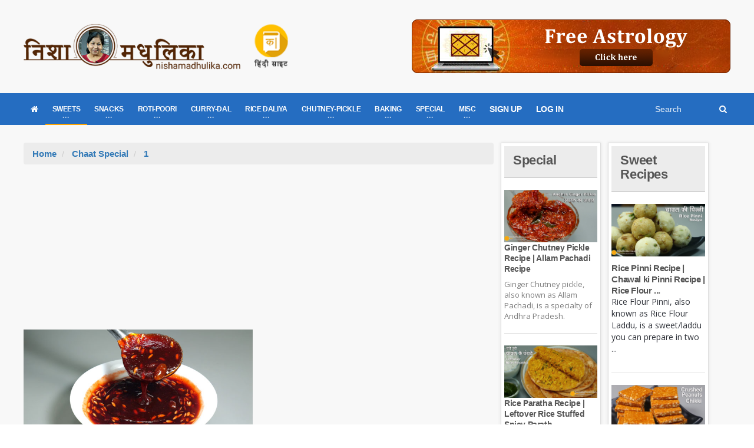

--- FILE ---
content_type: text/html; charset=utf-8
request_url: https://nishamadhulika.com/en/tag/12845-Chaat%20Special.html
body_size: 37662
content:

<!DOCTYPE HTML>
<!-- BEGIN html -->
<html lang="en">
<!-- BEGIN head -->
<head>
    <meta name="google-site-verification" content="t2UFao3rK3RuUafhbtuGNdOeRBxAeC_zdz2ST8sqTh0" />
    <title>Chaat Special - Nishamadhulika.com</title>
    <!-- Meta Tags -->
    <meta http-equiv="Content-Type" content="text/html; charset=UTF-8" />
    <meta http-equiv="X-UA-Compatible" content="IE=edge">
    <meta name="viewport" content="width=device-width, initial-scale=1, maximum-scale=1" />
    
    <meta name="description" content="Chaat Special recipes" />
    <meta name="keywords" content="Chaat Special" />
    <meta name="tags" content="indian recipes, recipes, hindi recipes, recipes from india, nishamadhulika recipes, nishamadhulika videos, nishamadhulika" />
    <meta name="robots" content="index,follow" />
    <meta name="rating" content="GENERAL" />
    <meta name="distribution" content="GLOBAL" />
    <link rel="canonical" href="https://nishamadhulika.com//en/tag/12845-Chaat Special.html" />
    <meta name="copyright" content="nishamadhulika, nishamadhulika.com" />
    <meta name="language" content="Hindi">

    <!-- Favicon -->
    <link rel="shortcut icon" href="/images/favicon.png" type="image/x-icon" />


    <!-- Stylesheets Bundled -->
    <link rel="stylesheet" href="/cssqa/responsive.css">
    <!-- Stylesheets -->
    <link type="text/css" rel="stylesheet" href="/css/style.css" />
    <link type="text/css" rel="stylesheet" href="/css/main-stylesheet.css" />
    <link type="text/css" rel="stylesheet" href="/css/reset.min.css" />
    <link type="text/css" rel="stylesheet" href="/css/portus.min.css" />
    <link type="text/css" rel="stylesheet" href="/css/font-awesome.min.css" />
    <link type="text/css" rel="stylesheet" href="/css/themify-icons.min.css" />
    <link type="text/css" rel="stylesheet" href="/css/weather-icons.min.css" />
    <link type="text/css" rel="stylesheet" href="/css/bootstrap.min.css" />
    <link type="text/css" rel="stylesheet" href="/css/owl.carousel.min.css" />
    <link type="text/css" rel="stylesheet" href="/css/ot-lightbox.min.css" />
    <link type="text/css" rel="stylesheet" href="/css/shortcodes.min.css" />
    <link type="text/css" rel="stylesheet" href="/css/responsive.min.css" />
    <link type="text/css" rel="stylesheet" href="/css/dat-menu.min.css" />
    <link type="text/css" rel="stylesheet" href="/Content/site.min.css" />
    <link type="text/css" rel="stylesheet" href="https://fonts.googleapis.com/css?family=Open+Sans:300,400,600,700,800&amp;subset=latin,latin-ext" />
    <link type="text/css" rel="stylesheet" href='https://fonts.googleapis.com/css?family=Montserrat:400,700' />

    <!-- HTML5 shim and Respond.js for IE8 support of HTML5 elements and media queries -->
    <!-- WARNING: Respond.js doesn't work if you view the page via file:// -->
    <!--[if lt IE 9]>
        <script src="https://oss.maxcdn.com/html5shiv/3.7.2/html5shiv.min.js"></script>
        <script src="https://oss.maxcdn.com/respond/1.4.2/respond.min.js"></script>
    <![endif]-->
    <!--[if lte IE 8]>
    <link type="text/css" rel="stylesheet" href="/en/css/ie-ancient.css" />
    <![endif]-->
    <!-- END head -->
    <link href="/Content/site.min.css?lastchanged=10" rel="stylesheet" />
    
        <style>
            .portus-main-article-block ul > li:first-child {
                margin-top: 0px !important;
            }
        </style>
</head>
<!-- BEGIN body -->
<body class="ot-menu-will-follow ">

    <!-- BEGIN .boxed -->
    <div class="boxed">

        <!-- BEGIN #header -->
        <div id="header">
                <!-- BEGIN #top-menu -->
            <!-- BEGIN .wrapper -->
            <div class="wrapper">
                <div class="header-panels">
                    <!-- BEGIN .header-logo -->
                    <div class="header-logo">
                        <a href="/en/"><img src="/imgpst/logo.png" data-ot-retina="/imgpst/logo.png" alt="" /></a>
                        <!-- END .header-logo -->
                    </div>

                        <!-- BEGIN .header-socials -->
                <div class="header-socials">
                    
                            <a href="/">
                                
                                <img src="/imgpst/hi.png" alt="Hindi" style="min-width: 60px;" />
                            </a>


                    
                    <!-- END .header-socials -->
                </div>
                    
                    <!-- BEGIN .header-pob -->
                <div class="header-pob" style="text-align:right;">
                            <a href="https://astrobix.com/">
                                <img src="/images/headertopbanner-EN.png" />
                            </a>

                </div>

                </div>
                <!-- END .wrapper -->
            </div>
            <!-- BEGIN #main-menu -->
            
<nav id="main-menu" class="eng">

    <a href="#dat-menu" class="dat-menu-button"><i class="fa fa-bars"></i>Show Menu</a>
    <div class="main-menu-placeholder">

        <!-- BEGIN .wrapper -->
        <div class="wrapper">

            <div class="search-nav right">
                <form action="/en/search/Articles">
                    <input type="text" name="search" id="menusearch" value="" placeholder="Search" />
                    <button type="submit"><i class="fa fa-search"></i></button>
                </form>
            </div>
            <ul class="load-responsive" rel="Main Menu">
                <li><a href="/en/"><i class="fa fa-home" aria-hidden="true"></i></a></li>
                <li>
                    <a href="#" data-ot-css="border-color: orange;"><span>SWEETS</span></a>
                    <ul class="sub-menu">
                        <li>
                            <a href="#" data-ot-css="border-color: orange;"><span>DESSERTS</span></a>
                            <ul class="sub-menu">
                                <li><a href="/en/category/1040-traditional-sweet-recipes.html">Chocolates &amp; Candies</a></li>
                                <li><a href="/en/1004-fruit-custard-recipe.html">Custard</a></li>
                                <li><a href="/en/category/89-ice-cream-recipe.html">IceCream</a></li>
                                <li><a href="/en/1297-banana-pancakes-recipe.html">Pan Cakes</a></li>

                            </ul>
                        </li>
                        <li><a href="/en/category/3372-balushahi-recipe.html">Balushahi</a></li>
                        <li><a href="/en/category/376-burfi-Recipe.html">Barfi</a></li>
                        <li><a href="/en/category/3371-chena-recipe.html">Chhena Sweets</a></li>
                        <li><a href="/en/category/242-chikki-recipe.html">Chikki</a></li>
                        <li><a href="/en/category/1720-gujiya-recipe-sweet-recipes.html">Gujiya</a></li>
                        <li><a href="/en/category/3099-jalebi-recipe-sweet-recipes.html">Jalebi</a></li>
                        <li><a href="/en/category/275-kheer-recipe.html">Kheer</a></li>
                        <li><a href="/en/category/269-ladoo-recipe.html">Ladoo</a></li>
                        <li><a href="/en/category/257-peda-recipe.html">Peda</a></li>
                        <li><a href="/en/category/353-traditional-sweet-recipes.html">Traditional Sweets</a></li>
                        <li><a href="/en/category/259-halwa-recipe.html">Halwa</a></li>
                    </ul>
                </li>

                <li>
                    <a href="#"><span>SNACKS</span></a>
                    <ul class="sub-menu">
                        <li class="bdbN NoArrow.html">
                        </li>

                        
                        <li>
                            <a href="/en/category/368-chaat-recipes.html">
                                Chaat
                            </a>
                        </li>
                        <li>
                            <a href="/en/category/370-cheela-recipe.html">
                                Cheela
                            </a>
                        </li>
                        <li>
                            <a href="/en/category/3218-chips-recipe-snacks-recipes.html">
                                Chips/Wafers
                            </a>
                        </li>
                        <li>
                            <a href="/en/category/22-cutlets.html">
                                Cutlets
                            </a>
                        </li>
                        <li>
                            <a href="/en/category/2600-idli-recipe-snacks-recipes.html">
                                Idli
                            </a>
                        </li>
                        <li>
                            <a href="/en/category/367-kachori-recipe.html">
                                Kachori
                            </a>
                        </li>
                        <li>
                            <a href="/en/category/369-namkeen-snacks-recipe.html">
                                Namkeen
                            </a>
                        </li>
                        <li>
                            <a href="/en/category/365-pakora-recipe.html">
                                Pakora
                            </a>
                        </li>
                        
                        <li>
                            <a href="/en/category/52-poha.html">
                                Poha
                            </a>
                        </li>
                        <li>
                            <a href="/en/category/999-samosa-recipe.html">
                                Samosa
                            </a>
                        </li>
                        <li>
                            <a href="/en/category/776-vada.html">
                                Vada
                            </a>
                        </li>
                    </ul>
                </li>
                <li>
                    <a href="#"><span>ROTI-POORI</span></a>
                    <ul class="sub-menu">
                        <li><a href="/en/category/3202-bhatura-recipe.html">Bhatura</a></li>
                        
                        <li><a href="/en/category/1023-dosa-recipe.html">Dosa</a></li>
                        <li><a href="/en/category/356-roti- recipe.html">Roti</a></li>
                        <li><a href="/en/category/3370-naan-recipe.html">Naan</a></li>
                        <li>
                            <a href="/en/category/357-paratha-recipe.html">
                                Paratha
                            </a>
                        </li>
                        <li><a href="/en/category/355-puri-recipe.html">Puri</a></li>
                        <li><a href="/en/category/375-stuffed-paratha-recipe.html">Stuffed Paratha</a></li>
                    </ul>
                </li>
                <li class="">
                    <a href="#"><span>CURRY-DAL</span></a>
                    <ul class="sub-menu">
                        <li><a href="/en/category/352-dal-recipe.html">Dal</a></li>
                        <li><a href="/en/category/48-kadhi-recipe.html">Kadhi</a></li>
                        <li><a href="/en/category/377-kofta-curry-recipe.html">Kofta Curry</a></li>
                        <li><a href="/en/category/309-saag-recipe.html">Saag Recipe</a></li>
                        <li><a href="/en/category/227-stuffed-vegetable-recipes.html">Stuffed Vegetable</a></li>
                        <li><a href="/en/category/95-vegetarian-curry-recipes.html">Vegetable Curry</a></li>
                        <li><a href="/en/category/17-vegetable-fry-recipe.html">Vegetable Fry</a></li>
                    </ul>
                </li>
                <li class="">
                    <a href="#"><span>RICE DALIYA</span></a>
                    <ul class="sub-menu">
                        
                        <li><a href="/en/category/1489-daliya-recipe-rice-recipes.html">Dalia</a></li>
                        <li><a href="/en/category/97-khichdi-recipe.html">Khichdi</a></li>
                        <li><a href="/en/category/351-pulao-recipe.html">Pulao</a></li>
                        <li><a href="/en/category/354-rice-recipes.html">Rice</a></li>
                    </ul>
                </li>
                <li class="">
                    <a href="#"><span>CHUTNEY-PICKLE</span></a>
                    <ul class="sub-menu">
                        <li><a href="/en/category/47-Chutney.html">Chutney</a></li>
                        <li><a href="/en/category/99-jam-and-jelly-recipes.html">Jam & Jelly</a></li>
                        
                        <li><a href="/en/category/90-murabba-recipe.html">Murabba</a></li>
                        <li><a href="/en/category/184-pickle-recipes.html">Pickle</a></li>
                        
                    </ul>
                </li>
                <li class="">
                    <a href="#"><span>BAKING</span></a>
                    <ul class="sub-menu">
                        <li><a href="/en/category/347-cake-recipes-in-hindi.html">Cake</a></li>
                        <li><a href="/en/category/346-cookies-recipe.html">Cookies</a></li>
                        <li><a href="/en/category/1549-muffins-recipe.html">Muffins</a></li>
                        <li><a href="/en/category/526-bread-recipe.html">Pav/Bread</a></li>
                        <li><a href="/en/category/1467-pizza-recipe-baking.html">Pizza</a></li>
                    </ul>
                </li>
                <li class="">
                    <a href="#"><span>SPECIAL</span></a>
                    <ul class="sub-menu">
                        <li><a href="/en/category/12-zero-oil-recipe.html">Zero Oil Recipe</a></li>
                        <li><a href="/en/category/45-recipe-for-kids.html">Kids Special </a></li>
                        <li><a href="/en/category/3366-recipe-for-new-mothers.html">Recipe for New Mothers</a></li>
                        <li><a href="/en/category/343-vrat-recipes.html">Vrat Special</a></li>
                        
                        <li><a href="/en/category/1024-fusion-recipe.html">Fusion Recipe</a></li>
                        
                        <li><a href="/en/category/1050-festival-recipes.html">Festival Recipe</a></li>
                        <li><a href="/en/category/359-indian-regional-recipes.html">Regional</a></li>
                    </ul>
                </li>
                <li class="">
                    <a href="#"><span>MISC</span></a>
                    <ul class="sub-menu">
                        <li><a href="/en/category/3368-.html">Drinks</a></li>
                        <li><a href="/en/category/96-raita-recipe.html">Raita</a></li>
                        <li><a href="/en/category/350-soup-recipes.html">Soup</a></li>
                        <li><a href="/en/category/852-indian-street-food.html">Street Food</a></li>
                        <li><a href="/en/category/81-salad-recipes.html">Salad</a></li>
                        <li><a href="/en/category/881-ingredients-glossary.html">Ingredients Glossary</a></li>
                        <li><a href="/en/category/493-microwave-recipe.html">Microwave Recipe</a></li>
                        <li><a href="/en/category/183-spices-powder.html">Spices Powder</a></li>
                        <li>
                            <a href="/en/category/7-special.html">
                                Special Articles
                            </a>
                        </li>
                        <li>
                            <a href="/en/category/239-misc-baking.html">
                                Misc Baking
                            </a>
                        </li>
                        
                    </ul>
                </li>

                    <li><a href="/en/user/signup">SIGN UP</a></li>
                    <li><a href="/en/user/Signin">LOG IN</a></li>

                

            </ul>
            <!-- END .wrapper -->
        </div>

    </div>

    <!-- END #main-menu -->
</nav>


            <!-- END #header -->
        </div>

        

<!-- BEGIN #content -->
<div id="content">

    <!-- BEGIN .wrapper -->
    <div class="wrapper">
        <!-- BEGIN .portus-main-content-panel -->
        <div class="paragraph-row portus-main-content-panel">
            <div class="column12">
                <div class="portus-main-content-s-block">

                    <!-- BEGIN .portus-main-content -->
                    <div class="portus-main-content portus-main-content-s-2">
                        <div class="theiaStickySidebar">

                            <!-- BEGIN .portus-content-block -->
                            <div class="portus-content-block">
                                <ol class="breadcrumb cattitle">
                                    <li>
                                        <a href="/en/">Home</a>
                                    </li>
                                    <li>
                                        <a href="/en/tag/12845-Chaat Special.html">Chaat Special</a> <span class="number"></span>
                                    </li>
                                    <li>

                                        <a href="/en/tag/12845-Chaat Special.html/1">1</a> <span class="number"></span>
                                    </li>
                                </ol>
                                <center style="padding:5px 0px">
                                    <script async src="https://pagead2.googlesyndication.com/pagead/js/adsbygoogle.js"></script>
                                    <!-- 300x250 Medium Rec -->
                                    <ins class="adsbygoogle"
                                         style="display:inline-block;width:300px;height:250px"
                                         data-ad-client="ca-pub-2646164870337118"
                                         data-ad-slot="7409980809"></ins>
                                    <script>
                                        (adsbygoogle = window.adsbygoogle || []).push({});
                                    </script>
                                </center>
                                <div class="article-grid-default">


<div class="article-grid-layout-2">

        <div class="item">
            <div class="item-header item-header-hover">
                <a href="/en/2348-fresh_aloo_bukhara_chutney_recipe.html"><img src="/imgpst/featured/aloo_bukhara_chutney.jpg" alt="" /></a>
            </div>
            <div class="item-content">
                <h3><a href="/en/2348-fresh_aloo_bukhara_chutney_recipe.html">Fresh Aloo Bukhara Chutney Recipe</a></h3>
                <p>Today we are going to make spicy sweet chutney of Aloo Bukhara to eat with chaat samosas.&#160; It is pre...</p>
            </div>
        </div>
</div>

<div class="article-grid-layout-3">

</div>

<div class="article-grid-layout-2">

</div>

<div class="article-grid-layout-3">

</div>                            <div class="portus-pagination">
                                
<ul class="pagination">
                </ul>

                            </div>

                                </div>
                                <!-- BEGIN .portus-content-block -->
                                <center style="padding:5px 0px">
                                    <script async src="https://pagead2.googlesyndication.com/pagead/js/adsbygoogle.js"></script>
                                    <!-- 300x250 Medium Rec -->
                                    <ins class="adsbygoogle"
                                         style="display:inline-block;width:300px;height:250px"
                                         data-ad-client="ca-pub-2646164870337118"
                                         data-ad-slot="7409980809"></ins>
                                    <script>
                                        (adsbygoogle = window.adsbygoogle || []).push({});
                                    </script>
                                </center>
                            </div>

                        </div>
                        <!-- END .portus-main-content -->
                    </div>


                    

<aside class="sidebar portus-sidebar-small">
    <div class="theiaStickySidebar">
        <!-- BEGIN .widget -->
        <div class="widget">
            <h3>
                <a href="/en/category/7-special.html">
                    Special
                </a>
            </h3>
            <div class="w-article-list-num">
                    <div class="item">
                        <div class="item-header">
                            <a href="/en/2070-ginger_chutney_pickle_recipe.html"><img src="/imgpst/featured/andhra-pickle-thumbnail.jpg" alt="" /></a>
                        </div>
                        <div class="item-content">
                            <h4><a href="/en/2070-ginger_chutney_pickle_recipe.html">Ginger Chutney Pickle Recipe | Allam Pachadi Recipe</a></h4>
                            <p>Ginger Chutney pickle, also known as Allam Pachadi, is a specialty of Andhra Pradesh. </p>
                        </div>
                    </div>
                    <div class="item">
                        <div class="item-header">
                            <a href="/en/2065-rice_paratha_recipe.html"><img src="/imgpst/featured/Thumbnai.jpg" alt="" /></a>
                        </div>
                        <div class="item-content">
                            <h4><a href="/en/2065-rice_paratha_recipe.html">Rice Paratha Recipe | Leftover Rice Stuffed Spicy Parath...</a></h4>
                            <p>Prepare rice parathas and serve them hot along with curd, raita, chutney, or pickle. Every...</p>
                        </div>
                    </div>
            </div>
                <a href="/en/category/7-special.html" class="widget-view-more">View more articles</a>

            <!-- END .widget -->
        </div>

    </div>
</aside>

                    

<aside class="sidebar portus-sidebar-small">    
    <div class="theiaStickySidebar">
       
        <!-- BEGIN .widget -->
        <div class="widget">
            <h3>
                <a href="/en/category/1-sweet-recipes.html">
                        Sweet Recipes                </a>
            </h3>
            <div class="w-article-list">
                    <div class="item">
                        <div class="item-header">
                            <a href="/en/2067-rice_pinni_recipe.html"><img src="/imgpst/featured/rice-pinni-thumbnail.jpg" alt="" /></a>
                        </div>
                        <div class="item-content">
                            <h4><a href="/en/2067-rice_pinni_recipe.html">Rice Pinni Recipe | Chawal ki Pinni Recipe | Rice Flour ...</a></h4>
                            <p>Rice Flour Pinni, also known as Rice Flour Laddu, is a sweet/laddu you can prepare in two ...</p>
                        </div>
                    </div>
                    <div class="item">
                        <div class="item-header">
                            <a href="/en/2051-crushed_peanut_chikki.html"><img src="/imgpst/featured/cytSCzVYRkU-HD.jpg" alt="" /></a>
                        </div>
                        <div class="item-content">
                            <h4><a href="/en/2051-crushed_peanut_chikki.html">Crushed Peanut Chikki Recipe</a></h4>
                            <p>Crushed peanut chikkis are as delicious and enjoyable as whole peanuts chikkis.</p>
                        </div>
                    </div>
                    <div class="item">
                        <div class="item-header">
                            <a href="/en/2049-til_gur_besan_laddu.html"><img src="/imgpst/featured/Til-gur-laddu-thumbnail.jpg" alt="" /></a>
                        </div>
                        <div class="item-content">
                            <h4><a href="/en/2049-til_gur_besan_laddu.html">Til Gur Besan Laddu Recipe | Sesame Seeds &amp; Jaggery Lado...</a></h4>
                            <p>Til Gur Besan Laddus are a class of Til laddus but prepared differently.</p>
                        </div>
                    </div>
                    <div class="item">
                        <div class="item-header">
                            <a href="/en/2045-kormola_recipe.html"><img src="/imgpst/featured/kormola-thumbnail.jpg" alt="" /></a>
                        </div>
                        <div class="item-content">
                            <h4><a href="/en/2045-kormola_recipe.html">Kormola Recipe | Goan Christmas Sweets</a></h4>
                            <p>Kormola is a flower-like sweet prepared with refined flour and flavored with cardamom.</p>
                        </div>
                    </div>
                    <div class="item">
                        <div class="item-header">
                            <a href="/en/2044-dry_fruit_laddu_recipe.html"><img src="/imgpst/featured/dry-fruits-ladoo-thumbnail.jpg" alt="" /></a>
                        </div>
                        <div class="item-content">
                            <h4><a href="/en/2044-dry_fruit_laddu_recipe.html">Winter Special Dry Fruit Laddu Recipe </a></h4>
                            <p>To protect yourself and your loved ones from cold winters, prepare dry fruits laddus, whic...</p>
                        </div>
                    </div>
                    <div class="item">
                        <div class="item-header">
                            <a href="/en/2033-almond_chikki_recipe.html"><img src="/imgpst/featured/thumb/badaam-chikki-thumbnail.jpg" alt="" /></a>
                        </div>
                        <div class="item-content">
                            <h4><a href="/en/2033-almond_chikki_recipe.html">Almond Chikki Recipe | Almond Brittle Recipe</a></h4>
                            <p>Almond Chikki is a variant of traditional groundnut chikki. You can enjoy it as a tea time...</p>
                        </div>
                    </div>
            </div>
                <a href="/en/category/1-sweet-recipes.html" class="widget-view-more">View more articles</a>

            <!-- END .widget -->
        </div>
        <!-- BEGIN .widget -->
    </div>
</aside>


                </div>
            </div>
            <!-- ENd .portus-main-content-panel -->
        </div>

        <!-- END .wrapper -->
    </div>

    <!-- BEGIN #content -->
</div>
    </div>

    <!-- Scripts -->
    <script type="text/javascript" src="/jscript/jquery-latest.min.js"></script>
    <script type="text/javascript" src="/jscript/bootstrap.min.js"></script>
    <script type="text/javascript" src="/jscript/owl.carousel.min.js"></script>
    <script type="text/javascript" src="/jscript/theia-sticky-sidebar.min.js"></script>
    <script type="text/javascript" src="/jscript/parallax.min.js"></script>
    <script type="text/javascript" src="/jscript/modernizr.custom.50878.min.js"></script>
    <script type="text/javascript" src="/jscript/iscroll.min.js"></script>
    <script type="text/javascript" src="/jscript/dat-menu.min.js"></script>
        <script type="text/javascript" src="/jscript/theme-scripts.min.js"></script>
    <script type="text/javascript" src="/jscript/ot-lightbox.min.js"></script>
    <script>
        // Animation time of revieling and hiding menu (defaut = 400)
        var _datMenuAnim = 400;
        // Animation effect for now it is just 1 (defaut = "effect-1")
        var _datMenuEffect = "effect-2";
        // Submenu dropdown animation (defaut = true)
        var _datMenuSublist = true;
        // If fixed header is showing (defaut = true)
        var _datMenuHeader = true;
        // Header Title
        var _datMenuHeaderTitle = 'Portus';
        // If search is showing in header (defaut = true)
        var _datMenuSearch = true;
        // Search icon (FontAwesome) in header (defaut = fa-search)
        var _datMenuCustomS = "fa-search";
        // Menu icon (FontAwesome) in header (defaut = fa-bars)
        var _datMenuCustomM = "fa-bars";
    </script>

    <script>
        jQuery('.portus-article-slider-min').owlCarousel({
            loop: true,
            margin: 22,
            responsiveClass: true,
            responsive: {
                0: {
                    items: 1,
                    nav: true
                },
                600: {
                    items: 3,
                    nav: false
                },
                1000: {
                    items: 5,
                    nav: true,
                    loop: false
                }
            }
        });

        jQuery('.portus-video-slider-min').owlCarousel({
            loop: true,
            margin: 22,
            responsiveClass: true,
            responsive: {
                0: {
                    items: 1,
                    nav: true
                },
                600: {
                    items: 2,
                    nav: false
                },
                1000: {
                    items: 4,
                    nav: true,
                    loop: false
                }
            }
        });

        jQuery('.portus-article-slider-big').owlCarousel({
            loop: true,
            margin: 0,
            responsiveClass: true,
            responsive: {
                0: {
                    items: 1,
                    nav: false
                },
                650: {
                    items: 2,
                    nav: false
                },
                1000: {
                    items: 2,
                    nav: true,
                    loop: false
                }
            }
        });

        jQuery('.article-slider-full-small').owlCarousel({
            loop: true,
            margin: 20,
            responsiveClass: true,
            items: 1,
            nav: true,
            loop: false
        });

        jQuery('.w-gallery-slider .item-header').owlCarousel({
            loop: true,
            margin: 20,
            responsiveClass: true,
            items: 1,
            nav: true,
            loop: false
        });
    </script>

    <!-- END body -->
    <script src="/Content/site.js?lastchanged=639044157514220670"></script>
    
    <footer>
        <div class="footer-inner">
            <div class="container">
                <div class="row">
                    <div class="col-sm-4 col-xs-12 col-md-3">
                        <div class="footer-links">
                            <h5>Useful links</h5>
                            <ul class="links">
                                <li><a target="_blank" href="/home/contact">Contact us</a></li>
                                <li><a target="_blank" href="/home/advt">Advertise with us</a></li>
                                <li><a target="_blank" href="/en/categories">All Categories</a></li>
                                <li><a target="_blank" href="/en/tags">All Tags</a></li>
                            </ul>
                            <p style="color: #fff;margin-top: 5px;">
                                    
                                        All content on this blog is copyrighted. It is prohibited to use this content in any book, newspaper, journal, software or distribute it by any other means without express written permission.
                                    

                            </p>
                        </div>
                    </div>
                    <div class="col-sm-4 col-xs-12 col-md-3">
                        <div class="footer-links">
                            <h5>Youtube</h5>
                            <ul class="links">
                                <li><a href="https://www.youtube.com/user/NishaMadhulika">Watch Our Videos</a></li>
                            </ul>
                        </div>
                    </div>
                    <div class="col-sm-4 col-xs-12 col-md-2">
                        <div class="footer-links">
                            <h5>Information</h5>
                            <ul class="links">
                                <li><a target="_blank" href="/home/terms">Terms of Use</a></li>
                                <li><a target="_blank" href="/home/privacy">Privacy</a></li>
                            </ul>
                        </div>
                    </div>
                    <div class="col-xs-12 col-sm-12 col-md-4">
                        <div class="footer-links">
                            
                            <div class="social">
                                <h5>Follow Us</h5>
                                <ul class="inline-mode">
                                    <li class="social-network fb"><a title="Connect us on Facebook" target="_blank" href="https://www.facebook.com/nishamadhulika/?ref=br_rs"><i class="fa fa-facebook"></i></a></li>
                                    <li class="social-network fb"><a title="Connect to our facebook group" href="https://www.facebook.com/groups/1589731957731772"><i class="fa fa-users" aria-hidden="true"></i></a></li>
                                    <li class="social-network tw"><a title="Connect us on Twitter" target="_blank" href="https://twitter.com/nishamadhulika?lang=en"><i class="fa fa-twitter"></i></a></li>
                                    <li class="social-network rss"><a title="Connect us on rss" href="/rss/rssfeed"><i class="fa fa-rss"></i></a></li>
                                    <li class="social-network instagram"><a target="_blank" title="Connect us on Instagram" href="https://www.instagram.com/nishamadhulika_cooks/"><i class="fa fa-instagram"></i></a></li>
                                </ul>
                            </div>
                        </div>
                    </div>
                </div>
            </div>
        </div>
    </footer>
    <div id="SubscriberModal" class="modal fade" tabindex="-1" role="dialog" aria-labelledby="myModalLabel" aria-hidden="true">
        <div class="modal-dialog" style="">
            <div class="modal-content">
                <div class="modal-header">
                    <button type="button" class="close" data-dismiss="modal">&times;</button>
                    <h4 class="modal-title">Subscribe to our newsletter</h4>
                </div>
                <div class="modal-body" style="">
                    <form class="">
                        <h1>Newsletter</h1>
                        <p>
                            Subscribe to our Nishamadhulika newsletter.
                        </p>
                        <label class="label-input">
                            <span>Your name</span>
                            <input type="text" id="txtname" value="" required>
                        </label>
                        <label class="label-input">
                            <span>E-mail address</span>
                            <input type="email" id="txtemail" value="" required minlen="5" maxlength="100">
                        </label>
                        <div>
                            <select id="selsubtype">
                                <option value="weekly">Weekly</option>
                                <option value="monthly">Monthly</option>
                            </select>
                        </div>
                        <input type="submit" id="btnSubscribe" class="button mt10" value="Subscribe">
                        <div class="alert-message alert-green mt10" id="subalertmsg" style="display: none;">
                            <strong>You have been subscribed to our newsletter.</strong>
                        </div>
                        <div class="alert-message alert-red mt10" id="subvalidate" style="display: none;">
                            <strong>You have been subscribed to our newsletter.</strong>
                        </div>

                    </form>
                </div>
            </div>
        </div>
    </div>
    <!-- Global site tag (gtag.js) - Google Analytics -->
    <script async src="https://www.googletagmanager.com/gtag/js?id=UA-3952474-1"></script>
    <script>
        window.dataLayer = window.dataLayer || [];
        function gtag() { dataLayer.push(arguments); }
        gtag('js', new Date());

        gtag('config', 'UA-3952474-1');
    </script>
    
    <script>
        jQuery(function () {
            jQuery(".portus-video-slider-min").attr('style', '');
        });
    </script>
</body>
<!-- END html -->
</html>

--- FILE ---
content_type: text/html; charset=utf-8
request_url: https://www.google.com/recaptcha/api2/aframe
body_size: 266
content:
<!DOCTYPE HTML><html><head><meta http-equiv="content-type" content="text/html; charset=UTF-8"></head><body><script nonce="X1jMJvsl2eig4r22fIYCYg">/** Anti-fraud and anti-abuse applications only. See google.com/recaptcha */ try{var clients={'sodar':'https://pagead2.googlesyndication.com/pagead/sodar?'};window.addEventListener("message",function(a){try{if(a.source===window.parent){var b=JSON.parse(a.data);var c=clients[b['id']];if(c){var d=document.createElement('img');d.src=c+b['params']+'&rc='+(localStorage.getItem("rc::a")?sessionStorage.getItem("rc::b"):"");window.document.body.appendChild(d);sessionStorage.setItem("rc::e",parseInt(sessionStorage.getItem("rc::e")||0)+1);localStorage.setItem("rc::h",'1768836954600');}}}catch(b){}});window.parent.postMessage("_grecaptcha_ready", "*");}catch(b){}</script></body></html>

--- FILE ---
content_type: text/css
request_url: https://nishamadhulika.com/css/main-stylesheet.css
body_size: 120783
content:
@charset UTF-8;

/*------------------------------------------------------------------
[Google Fonts]
-------------------------------------------------------------------*/



/*------------------------------------------------------------------
[Style Index]

0. Reset
1. Main header
2. Main menu
3. Content styling
4. Comments
5. Photo gallery
6. Sidebar styling
7. Footer
-------------------------------------------------------------------*/


/*------------------------------------------------------------------
[0. Reset]

Reseting styles for individual theme
-------------------------------------------------------------------*/

body {
	font-size: 16px;
	font-family: "Montserrat", Arial, sans-serif;
	/*font-family: "Open Sans", Arial, sans-serif;*/
	margin: 0;
	padding: 0;
	color: #5e5e5e;
	background: #f8f8f8;
}

a {
	color: #5E5E5E;
	text-decoration: none;
	transition: all 0.2s;
	-moz-transition: all 0.2s;
	-webkit-transition: all 0.2s;
	-o-transition: all 0.2s;
}

a:hover {
	color: #256dc1;
	text-decoration: none;
}

a:hover,
a:focus {
	outline: 0;
	text-decoration: none;
}

a:active {
	outline: 0;
	text-decoration: none;
}

.clear-float {
	clear: both;
}

.wrapper {
	width: 1200px;
	margin: 0px auto;
	position: relative;
	color: inherit;
}

.boxed {
	background: #f8f8f8;
}

.active.boxed {
	width: 1230px;
	margin: 0px auto;
	box-shadow: 0 0px 10px rgba(0,0,0,0.2);
	padding: 0px;
	min-height: 100%;
}

.left {
	float: left;
}

.right {
	float: right;
}

i.wi,
i.fa {
	line-height: inherit;
	font-weight: normal;
}

img {
	max-width: 100%;
	height: auto;
}


h1 a, h2 a, h3 a,
h4 a, h5 a, h6 a {
	color: #313131;
}

h1, h2, h3,
h4, h5, h6 {
	letter-spacing: -0.4px;
	color: #313131;
	font-weight: 900 !important;
	margin-top: 0;
}


a.post-title-comment {
	display: inline-block;
	margin-left: 5px;
	color: #256dc1;
	font-weight: 700;
	font-size: 88%;
}

a.post-title-comment i {
	padding-right: 2px;
}

a.post-title-comment:hover {
	color: #232323;
}

p {
	font-family: "Open Sans", Arial, sans-serif;
	margin-bottom: 20px;
}




/*------------------------------------------------------------------
[1. Main header]

+ .header
	+ 
		+ 

Navigation	  #main-menu
-------------------------------------------------------------------*/

#header {

}

#header .header-logo {
	display: block;
	padding: 40px 0;
}

#header .header-panels {
	display: table;
	width: 100%;
}

#header .header-panels > div {
	display: table-cell;
	vertical-align: middle;
}

#header .header-panels:after,
#header:after {
	display: block;
	clear: both;
	content: '';
}

#header .header-panels .header-pob {
	width: 728px;
	padding: 10px 0;
}

#header .header-socials {
	padding: 0 20px;
	white-space: nowrap;
	cursor: default;
}

#header .header-socials a {
	display: inline-block;
	text-align: center;
	margin: 0 2px;
}

#header .header-socials a i {
	display: block;
	width: 30px;
	height: 30px;
	line-height: 30px;
	text-align: center;
	background: #382e1c;
	color: #fff;
	font-size: 12px;
	border-radius: 50%;
}

#header .header-socials a:hover i {
	background: #5D5D5D;
}

#header .header-socials a span {
	display: block;
	font-size: 10px;
	font-weight: 600;
	padding-top: 4px;
}


.breaking-news {
	display: block;
	background-color: #292929;
	color: #c6c6c6;
	overflow: hidden;
}

.breaking-news .wrapper {
	position: relative;
}

.breaking-news .br-title {
	display: block;
	overflow: hidden;
	position: relative;
	font-size: 24px;
	font-weight: 900;
	letter-spacing: -0.8px;
	text-transform: uppercase;
	color: #efc220;
	line-height: 46px;
	cursor: default;
}

.breaking-news .br-navi {
	display: block;
	position: absolute;
	right: 0;
	top: 0;
	height: 46px;
	line-height: 43px;
	cursor: default;
}

.breaking-news .br-navi a {
	display: inline-block;
	position: relative;
	margin-left: 0px;
	line-height: 26px;
	width: 26px;
	text-align: center;
	border-radius: 50%;
	vertical-align: middle;
	background-color: transparent;
	color: #fff;
	font-size: 10px;
}

.breaking-news .br-navi a:before {
	display: block;
	content: '';
	z-index: 0;
	position: absolute;
	width: 100%;
	height: 100%;
	left: 0;
	top: 0;
	background: #efc220;
	border-radius: 50%;
	opacity: 0.1;
	filter: alpha(opacity=10);
	transition: all .2s;
	-moz-transition: all .2s;
	-webkit-transition: all .2s;
	-o-transition: all .2s;
}

.breaking-news .br-navi a:hover:before {
	opacity: 1;
	filter: alpha(opacity=100);
}

.breaking-news .br-navi a i {
	display: block;
	position: relative;
	z-index: 2;
}

.breaking-news .br-navi a:hover {
	color: #232323;
}

.breaking-news .br-article-list {
	display: block;
	position: absolute;
	left: 130px;
	top: 0;
	right: 0;
	line-height: 46px;
	font-size: 12px;
	overflow: hidden;
}

.breaking-news .br-article-list:after,
.breaking-news .br-article-list:before {
	display: block;
	position: absolute;
	z-index: 2;
	top: 0px;
	left: 100%;
	width: 100px;
	height: 100%;
	box-shadow: 5px 0 60px 40px #292929;
	content: '';
}

.breaking-news .br-article-list:before {
	left: auto;
	right: 100%;
}

.breaking-news .br-article-list a {
	color: #c6c6c6;
	display: inline-block;
	line-height: inherit;
}

.breaking-news .br-article-list a:not(.post-title-comment) strong {
	display: inline-block;
	border-bottom: 1px solid transparent;
	padding-bottom: 1px;
	line-height: 14px;
	vertical-align: middle;
	transition: all .2s;
	-moz-transition: all .2s;
	-webkit-transition: all .2s;
	-o-transition: all .2s;
}

.breaking-news .br-article-list a:not(.post-title-comment):hover strong {
	border-color: #ccc;
}

.breaking-news .br-article-list a strong {
	display: inline-block;
	margin-left: 8px;
	color: #fff;
	font-weight: 900;
}

.breaking-news .br-article-list a.post-title-comment {
	color: #efc220;
	margin-left: 5px;
	display: inline-block;
	font-weight: 700;
}

.breaking-news .br-article-list a.post-title-comment i {
	padding-right: 3px;
	width: 19px;
}

.breaking-news .br-article-list a.post-title-comment:hover {
	color: #fff;
}

.breaking-news .br-article {
	display: inline-block;
	white-space: nowrap;
	margin-right: 24px;
	position: relative;
}

.breaking-news .br-article:before {
	display: block;
	position: absolute;
	content: '\f111';
	font-family: "FontAwesome";
	font-size: 4px;
	padding-top: 1px;
	right: -15px;
	color: rgba(255,255,255,0.2);
}

.breaking-news .br-article:last-child:before {
	display: none;
}

.breaking-news .br-article-list-inner {
	display: block;
	white-space: nowrap;
	position: relative;
}







/*------------------------------------------------------------------
[2. Main Menu]

+ #main-menu
	+ 
		+ 

-------------------------------------------------------------------*/

#main-menu {
	display: block;
	background: #256dc1;
	color: #fff;
	font-size: 14px;
}

#main-menu a {
	color: inherit;
}

#main-menu .wrapper > ul {
	display: block;
	margin-bottom: 0;
}

#main-menu .wrapper > ul:after {
	display: block;
	clear: both;
	content: '';
}

#main-menu .wrapper > ul > li {
	display: block;
	float: left;
}

#main-menu .wrapper > ul li > a {
	display: block;
	font-weight: 900;
	padding: 20px 12px 18px 12px;
	line-height: 14px;
	letter-spacing: -0.4px;
	position: relative;
	white-space: nowrap;
}

#main-menu .wrapper > ul > li > a {
	border-bottom: 2px solid transparent;
}

#main-menu .wrapper > ul li:hover > a {
	background: rgba(0,0,0,0.11);
}

#main-menu .wrapper > ul ul.sub-menu li:hover > a {
	background: rgba(0,0,0,0.05);
}

#main-menu .wrapper > ul li > a span {
	margin: -20px -12px;
	padding: 14px 12px 18px 12px;
	line-height: inherit;
	line-height: 14px;
	transition: all .2s;
	-moz-transition: all .2s;
	-webkit-transition: all .2s;
	-o-transition: all .2s;
}

#main-menu .wrapper > ul > li:hover > a span {
	background: #fff;
	color: #232323;
	padding: 14px 12px 20px 12px;
}

#main-menu .wrapper > ul li > a span:after {
	content: '...';
	position: absolute;
	left: 50%;
	bottom: 7px;
	letter-spacing: 1px;
	opacity: 0.7;
	filter: alpha(opacity=70);
	-webkit-transform: translate(-50%, 0);
	-ms-transform: translate(-50%, 0);
	transform: translate(-50%, 0);
}

#main-menu .wrapper > ul ul.sub-menu {
	display: none;
	position: absolute;
	z-index: 10;
	width: 250px;
	background: #fff;
	box-shadow: 0 2px 3px rgba(0,0,0,.1), 0 20px 40px rgba(0,0,0,.15);
}

#main-menu .wrapper > ul li:hover > ul.sub-menu {
	display: block;
	-webkit-animation: fadein 0.2s; /* Safari and Chrome */
	-moz-animation: fadein 0.2s; /* Firefox */
	-ms-animation: fadein 0.2s; /* Internet Explorer */
	-o-animation: fadein 0.2s; /* Opera */
	animation: fadein 0.2s;
}


@keyframes fadein {
    from { opacity: 0; }
    to   { opacity: 1; }
}

/* Firefox */
@-moz-keyframes fadein {
    from { opacity: 0; }
    to   { opacity: 1; }
}

/* Safari and Chrome */
@-webkit-keyframes fadein {
    from { opacity: 0; }
    to   { opacity: 1; }
}

/* Internet Explorer */
@-ms-keyframes fadein {
    from { opacity: 0; }
    to   { opacity: 1; }
}

/* Opera */
@-o-keyframes fadein {
    from { opacity: 0; }
    to   { opacity: 1; }
}


#main-menu .wrapper > ul ul.sub-menu li {
	display: block;
	position: relative;
}

#main-menu .wrapper > ul ul.sub-menu li > a {
	display: block;
	color: #232323;
}

#main-menu .wrapper > ul ul.sub-menu li > a span:after {
	content: '.\A.\A.';
	white-space: pre;
	top: 15px;
	right: 0;
	left: auto;
	width: 15px;
	height: 10px;
	line-height: 5px;
}

#main-menu .wrapper ul.sub-menu ul.sub-menu {
	left: 100%;
	top: 0px;
}




#main-menu li.has-ot-mega-menu > ul.ot-mega-menu > li {
	display: table;
	vertical-align: top;
}

#main-menu li.has-ot-mega-menu > ul.ot-mega-menu .widget {
	font-size: 14px;
	display: block;
	padding-top: 0;
	width: 300px;
	max-width: 100%;
}

#main-menu li.has-ot-mega-menu>ul.ot-mega-menu .widget:first-child {
	padding-top: 30px;
}

.widget-split {
	white-space: normal;
	max-width: 300px;
	display: table-cell;
	vertical-align: top;
	padding: 0 20px;
	border-right: 1px dotted rgba(0,0,0,0.1);
}

.widget-split:last-child {
	border-right: 0px;
}

.widget-split .widget {
	margin-bottom: 20px;
}

.widget-split .widget:last-child {
	margin-bottom: 0px;
}




#main-menu ul.ot-mega-menu a {
	color: #3f3f3f;
	padding: 0px;
}

#main-menu ul.ot-mega-menu {
	display: none;
	position: absolute;
	width: 100%;
	left: 0px;
	z-index: 10;
	background: #fff;
	color: #8E8E8E;
	box-shadow: 0 2px 3px rgba(0,0,0,.1), 0 20px 40px rgba(0,0,0,.15);
}

#main-menu li:hover > ul.ot-mega-menu {
	display: inline-block;
	width: auto;
	-webkit-animation: fadein 0.2s; /* Safari and Chrome */
	-moz-animation: fadein 0.2s; /* Firefox */
	-ms-animation: fadein 0.2s; /* Internet Explorer */
	-o-animation: fadein 0.2s; /* Opera */
	animation: fadein 0.2s;
}

ul.ot-mega-menu .widget {
	padding: 30px 15px;
	vertical-align: top;
}

ul.ot-mega-menu .widget > h3 {
	display: block;
	margin-top: 0px;
	padding-bottom: 15px;
	margin-bottom: 17px;
	font-size: 20px;
	letter-spacing: -0.4px;
	color: #232323;
	font-weight: 900;
	border-bottom: 2px solid #efefef;
}

ul.ot-mega-menu .widget .widget-article-list .item .item-content .item-meta a:nth-child(2) {
	display: none;
}


#top-menu {
	display: block;
	border-bottom: 1px solid #e4e3e2;
	font-size: 14px;
	color: #7a7a79;
	font-size: 13px;
	letter-spacing: -0.4px;
	position: relative;
	z-index: 12;
}

#top-menu .wrapper > ul {
	display: block;
	margin-bottom: 0px;
	font-weight: 900;
}

#top-menu .wrapper > ul:after {
	display: block;
	clear: both;
	content: '';
}

#top-menu .wrapper > ul li {
	display: block;
	float: left;
	position: relative;
}

#top-menu .wrapper > ul li a {
	display: block;
	padding: 16px 8px;
	color: #7a7a79;
	line-height: 100%;
}

#top-menu .wrapper > ul li a span {
	display: block;
	position: relative;
	line-height: inherit;
}

#top-menu .wrapper > ul li a span:after {
	display: inline-block;
	content: '\f107';
	font-family: "FontAwesome";
	padding-left: 5px;
	line-height: inherit;
}

#top-menu .wrapper > ul ul.sub-menu li a span:after {
	content: '\f105';
	position: absolute;
	right: 0;
}

#top-menu .wrapper > ul li:hover > a {
	color: #232323;
	background-color: #fff;
}

#top-menu .wrapper > ul ul.sub-menu li:hover > a {
	background-color: rgba(0,0,0,0.04);
}

#top-menu .wrapper > ul ul.sub-menu {
	display: none;
	position: absolute;
	left: 0;
	width: 230px;
	background: #fff;
	box-shadow: 0 2px 3px rgba(0,0,0,.1);
}

#top-menu .wrapper > ul li:hover > ul.sub-menu {
	display: block;
	-webkit-animation: fadein 0.2s; /* Safari and Chrome */
	-moz-animation: fadein 0.2s; /* Firefox */
	-ms-animation: fadein 0.2s; /* Internet Explorer */
	-o-animation: fadein 0.2s; /* Opera */
	animation: fadein 0.2s;
}

#top-menu .wrapper > ul ul.sub-menu li {
	display: block;
	float: none;
}

#top-menu .wrapper > ul ul.sub-menu ul.sub-menu {
	left: 100%;
	top: 0;
}

.top-panel-weather {
	line-height: 45px;
}

.top-panel-weather strong {
	display: inline-block;
	padding: 0 6px;
}

.top-panel-weather .w-stats {
	background-color: #86898e;
	color: #fff;
	border-radius: 2px;
	line-height: 29px;
	vertical-align: middle;
	display: inline-block;
	font-weight: bold;
	padding: 0 10px;
}

.top-panel-weather .w-stats i {
	padding-right: 6px;
}


.search-nav {
	display: block;
	position: relative;
	line-height: 54px;
}

.search-nav input {
	position: absolute;
	right: 0;
	border: 0;
	height: 54px;
	padding-top: 0;
	padding-bottom: 0;
	width: 80px;
	cursor: pointer;
	background: transparent;
	color: #fff;
	transition: all .2s;
	-moz-transition: all .2s;
	-webkit-transition: all .2s;
	-o-transition: all .2s;
}

.search-nav input.active,
.search-nav input:focus {
	cursor: text;
	width: 150px;
	right: 25px;
}

.search-nav button {
	right: 0;
	border: 0;
	line-height: inherit;
	height: 54px;
	margin: 0;
	vertical-align: baseline;
	padding-top: 0;
	padding-bottom: 0;
	background: transparent;
}


.search-nav input::-webkit-input-placeholder {
   color: rgba(255,255,255,0.9);
}

.search-nav input:-moz-placeholder { /* Firefox 18- */
   color: rgba(255,255,255,0.9);
}

.search-nav input::-moz-placeholder {  /* Firefox 19+ */
   color: rgba(255,255,255,0.9);
}

.search-nav input:-ms-input-placeholder {  
   color: rgba(255,255,255,0.9);
}


#main-menu .widget > ul > li {
	color: #ccc;
	background: transparent!important;
}

#main-menu .widget > ul > li a {
	display: inline-block;
	background-color: transparent!important;
	padding: 0;
}




/*------------------------------------------------------------------
[3. Content styling]

+ #content
	+ 
		+ 

Main panels	  .ot-panel-block
-------------------------------------------------------------------*/

#content {
	display: block;
	padding-bottom: 30px;
}

#portus-read-later {
	display: none;
	border-bottom: 1px solid #E4E3E2;
}

#portus-read-later.remove {
	display: none;
	display: block;
}

#portus-read-later .wrapper {
	position: relative;
}

#portus-read-later-info {
	position: absolute;
	right: 100%;
	text-align: right;
	white-space: nowrap;
	margin-top: 23px;
	padding-right: 20px;
	color: rgba(150,150,150,0.5);
	cursor: pointer;
	transition: all .2s;
	-moz-transition: all .2s;
	-webkit-transition: all .2s;
	-o-transition: all .2s;
}

.boxed.active #portus-read-later-info {
	padding-right: 40px;
}

#portus-read-later:hover #portus-read-later-info {
	color: #909090;
}

#portus-read-later #portus-read-later-info:hover {
	color: #232323;
}

.boxed.active #portus-read-later #portus-read-later-info:hover,
.boxed.active #portus-read-later:hover #portus-read-later-info {
	color: rgba(150,150,150,0.9);
}

#portus-read-later-info strong {
	display: block;
	font-size: 20px;
	letter-spacing: -0.4px;
	font-weight: 900;
	line-height: 120%;
}

#portus-read-later-info span {
	display: block;
	font-size: 14px;
}

#portus-read-later .article-list {
	display: block;
	position: relative;
}

#portus-read-later .article-list .item {
	display: table;
	float: left;
	width: 20%;
	padding: 15px 0;
}

#portus-read-later .article-list .item .item-header {
	width: 60px;
	display: table-cell;
	vertical-align: middle;
}

#portus-read-later .article-list .item .item-content {
	display: table-cell;
	padding-right: 10px;
	padding-left: 10px;
	vertical-align: middle;
}

#portus-read-later .article-list .item:last-child .item-content {
	padding-right: 0;
}

#portus-read-later .article-list .item .item-content h3 {
	font-size: 13px;
	font-weight: 900;
	margin: 0;
	line-height: 130%;
}

#portus-read-later .article-list .item:after,
#portus-read-later .article-list:after {
	display: block;
	clear: both;
	content: '';
}




.owl-carousel .owl-nav {
	opacity: 0;
	filter: alpha(opacity=0);
	transition: all .2s;
	-moz-transition: all .2s;
	-webkit-transition: all .2s;
	-o-transition: all .2s;
	-webkit-transition-delay: 1s;
	-moz-transition-delay: 1s;
	transition-delay: 1s;
}

.owl-carousel:hover .owl-nav {
	opacity: 1;
	filter: alpha(opacity=100);
	-webkit-transition-delay: 0s;
	-moz-transition-delay: 0s;
	transition-delay: 0s;
}

.owl-controls .owl-nav .owl-prev {
	position: absolute;
	right: 100%;
	top: 50%;
	margin-top: -20px;
	width: 40px;
	height: 40px;
	line-height: 38px;
	text-align: center;
	border-radius: 50%;
	border: 2px solid rgba(204, 204, 204, 0.4);
	background: transparent;
	color: #8a8a8a;
	font-size: 0;
	margin-right: 20px;
	transition: all .2s;
	-moz-transition: all .2s;
	-webkit-transition: all .2s;
	-o-transition: all .2s;
}

.owl-controls .owl-nav .owl-next:before,
.owl-controls .owl-nav .owl-prev:before {
	display: block;
	position: absolute;
	left: 0;
	width: 100%;
	top: 0;
	line-height: inherit;
	font-size: 12px;
	content: "\f053";
	font-family: "FontAwesome";
}

.owl-controls .owl-nav .owl-next:before {
	content: "\f054";
}

.owl-controls .owl-nav .owl-next:hover,
.owl-controls .owl-nav .owl-prev:hover {
	background-color: #aaa;
	color: #fff;
	border-color: transparent;
}

.owl-controls .owl-nav .owl-next {
	position: absolute;
	left: 100%;
	top: 50%;
	margin-top: -20px;
	width: 40px;
	height: 40px;
	line-height: 38px;
	text-align: center;
	border-radius: 50%;
	border: 2px solid rgba(204, 204, 204, 0.4);
	background: transparent;
	color: #8a8a8a;
	font-size: 0;
	margin-left: 20px;
	transition: all .2s;
	-moz-transition: all .2s;
	-webkit-transition: all .2s;
	-o-transition: all .2s;
}

.paragraph-row.portus-main-content-panel,
.portus-main-content-panel {
	display: block;
	margin-top: 30px;
	margin-bottom: 30px;
}

.portus-main-content-panel hr.block-hr {
	border-color: #E4E3E2;
	margin: 0;
}

.portus-main-content-panel .block-category-list {
	display: table;
	text-align: center;
	width: 100%;
}

.portus-main-content-panel .block-category-list .item {
	display: table-cell;
	text-align: center;
	color: #8a8a8a;
	width: 9%;
	padding: 8px 0;
	border-right: 1px solid #ececec;
}

.portus-main-content-panel .block-category-list .item:last-child {
	border-right: 0;
}

.portus-main-content-panel .block-category-list .item.active,
.portus-main-content-panel .block-category-list .item:hover {
	color: #256dc1;
}

.portus-main-content-panel .block-category-list .item i.ti,
.portus-main-content-panel .block-category-list .item i.fa {
	display: block;
	text-align: center;
	padding-bottom: 5px;
	font-size: 23px;
	line-height: 100%;
}

.portus-main-content-panel .block-category-list .item strong {
	display: block;
	text-align: center;
	font-size: 12px;
	font-weight: 600;
	letter-spacing: -0.4px;
}








.portus-article-slider-min h3 {
	font-size: 14px;
	font-weight: 900;
	margin-top: 12px;
	margin-bottom: 0;
	line-height: 130%;
}

.portus-article-slider-min .item-photo {
	display: block;
	position: relative;
}

.portus-article-slider-min .item-article-category {
	display: block;
	position: absolute;
	left: 0;
	bottom: 0;
	font-size: 11px;
	font-weight: bold;
	color: #232323;
	padding: 4px 7px;
}



.portus-article-slider-big .item-photo {
	display: block;
	position: relative;
	color: #fff;
	text-shadow: 0 1px 1px rgba(0,0,0,0.5);
	overflow: hidden;
	backface-visibility: hidden;
	-moz-backface-visibility: hidden;
	-webkit-backface-visibility: hidden;
	transform: translateX(0);
	-moz-transform: translateX(0);
	-webkit-transform: translateX(0);
}

.portus-article-slider-big .item-photo:before {
	display: block;
	background-color: rgba(0,0,0,0.2);
	content: '';
	position: absolute;
	top: 0;
	left: 0;
	width: 100%;
	height: 100%;
	z-index: 1;
	box-shadow: inset 0 -400px 200px -200px rgba(0,0,0,0.4);
	transition: all .2s;
	-moz-transition: all .2s;
	-webkit-transition: all .2s;
	-o-transition: all .2s;
}

.portus-article-slider-big .item-photo:hover:before {
	background-color: rgba(0,0,0,0.5);
}

.portus-article-slider-big .item-photo .item-content {
	display: block;
	position: absolute;
	left: 0;
	bottom: 0;
	width: 70%;
	padding: 24px;
	z-index: 3;
}

.portus-article-slider-big .item-article-category {
	display: block;
	margin-bottom: 5px;
	font-size: 14px;
	font-weight: 600;
}

.portus-article-slider-big .item-article-title {
	display: block;
	margin-bottom: 7px;
	font-size: 23px;
	font-weight: 900;
	letter-spacing: -0.4px;
}

.portus-article-slider-big .item-article-text {
	display: block;
	margin-bottom: 10px;
	font-size: 13px;
	font-weight: normal;
}

.portus-article-slider-big .item-meta {
	display: block;
	font-size: 13px;
	font-weight: 600;
}

.portus-article-slider-big .item-meta > span {
	display: inline-block;
	margin-right: 8px;
}

.portus-article-slider-big .item-meta > span i {
	display: inline-block;
	padding-right: 5px;
}

.portus-article-slider-big .item-small .item-photo {
	width: 50%;
	float: left;
}

.portus-article-slider-big .item-small .item-photo:before {
	box-shadow: inset 0 -200px 100px -100px rgba(0,0,0,.4);
}

.portus-article-slider-big .item-small .item-content {
	width: 100%;
	padding: 20px;
}

.portus-article-slider-big .item-small .item-article-category {
	font-size: 12px;
}

.portus-article-slider-big .item-small .item-article-title {
	font-size: 15px;
}

.portus-article-slider-big .item-small .item-article-text {
	display: none;
}

.portus-article-slider-big .item-small .item-meta {
	font-size: 11px;
}



.portus-main-content-s-block {
	display: block;
}

.portus-main-content-s-block:after {
	display: block;
	content: '';
	clear: both;
}

.portus-main-content-s-block .portus-main-content {
	display: block;
	float: left;
	width: 55.83333333333333%;
	margin-left: 2.916666666666667%;
}

.portus-main-content-s-block .portus-main-content:first-child {
	margin-left: 0;
}

.portus-main-content-s-block .portus-main-content.portus-main-content-s-2 {
	width: 66.5%;
}

.portus-main-content-s-block .portus-main-content.portus-main-content-s-3 {
	width: 83.75%;
}

.portus-main-content-s-block .portus-main-content.portus-main-content-s-4 {
	width: 72.08333333333333%;
}



.portus-content-block {
	display: block;
	margin-bottom: 30px;
}

.portus-content-block:last-child {
	margin-bottom: 0;
}

.portus-content-block .portus-content-title,
.portus-main-content-panel .portus-content-title {
	display: block;
	padding-bottom: 10px;
	margin-bottom: 20px;
	border-bottom: 2px solid #E4E3E2;
	position: relative;

	background-color: #ececec;
	padding-left: 15px;
	padding-right: 15px;
	padding-top: 12px;
	padding-bottom: 16px;
}

.portus-content-block .portus-content-title h2,
.portus-main-content-panel .portus-content-title h2 {
	margin-top: 0;
	font-size: 22px;
    font-weight:900;
}

.portus-content-block .portus-content-title a.right,
.portus-main-content-panel .portus-content-title a.right {
	font-weight: 700;
	color: #256dc1;
	font-size: 13px;
	position: absolute;
	right: 15px;
	bottom: 13px;
}

.portus-content-block .portus-content-title a.right:hover,
.portus-main-content-panel .portus-content-title a.right:hover {
	color: #232323;
}


a.set-this-dotted {
	position: relative;
	overflow: hidden;
	padding-bottom: 4px;
}

a.set-this-dotted:after {
	content: '.......................................................................................................';
	left: 0;
	bottom: 0;
	position: absolute;
	display: block;
	white-space: nowrap;
	line-height: 100%;
	letter-spacing: 0.7px;
	font-size: 86%;
	font-weight: 400;
}



.item-helper-a {
	display: block;
	padding-top: 15px;
}



.article-grid-default {
	display: block;
}

.article-grid-default:after {
	display: block;
	clear: both;
	content: '';
}

.article-grid-default .item {
	display: block;
	font-size: 14px;
	width: 48.78048780487805%;
	margin-left: 2.439024390243902%;
	float: left;
	margin-bottom: 26px;
}

.article-grid-default .item:first-child {
	margin-left: 0!important;
}

.article-grid-default .item p {
	display: block;
	font-size: 14px;
	margin-bottom: 0;
	color: #7e7e7e;
}

.article-grid-default .item h3 {
	display: block;
	font-size: 22px;
	margin-bottom: 15px;
	color: #919191;
	font-weight: 900;
	margin-top: 15px;
}

.article-grid-default .item .item-meta {
	display: block;
	font-size: 14px;
	margin-bottom: 13px;
	color: #919191;
	font-weight: 700;
}

.article-grid-default .item .item-meta .item-meta-i {
	color: inherit;
	display: inline-block;
	margin-right: 8px;
}

.article-grid-default .item .item-meta a.item-meta-i:hover {
	color: #232323;
}

.article-grid-default .item .item-meta .item-meta-i i {
	padding-right: 4px;
}

.article-grid-default .article-grid-layout-2:after,
.article-grid-default .article-grid-layout-3:after,
.article-grid-default .article-grid-layout-2,
.article-grid-default .article-grid-layout-3 {
	display: block;
	clear: both;
}

.article-grid-default .article-grid-layout-3 .item {
	width: 31.70731707317073%;
}

.article-grid-default .article-grid-layout-3 .item:nth-child(3n+1),
.article-grid-default .article-grid-layout-2 .item:nth-child(2n+1) {
	margin-left: 0;
	clear: both;
}

.article-grid-default .article-grid-layout-3 .item h3 {
	font-size: 18px;
}

.article-grid-default .article-grid-layout-3 .item .item-meta {
	font-size: 12px;
	letter-spacing: -0.5px;
}


.button-alt {
	display: inline-block;
	margin-right: 0px;
	font-weight: 700;
	font-size: 12px;
	letter-spacing: -0.4px;
	text-transform: uppercase;
	color: #256dc1;
	position: relative;
	padding: 8px 13px;
}

.button-alt i.ti,
.button-alt i.fa,
.button-alt i.cg {
	padding-right: 5px;
}

.button-alt:before {
	display: block;
	position: absolute;
	left: 0;
	top: 0;
	content: '';
	width: 100%;
	height: 100%;
	background: #256dc1;
	border: 2px solid #256dc1;
	opacity: 0;
	filter: alpha(opacity=0);
}

.button-alt:hover:before {
	opacity: 0.1;
	filter: alpha(opacity=10);
}

.button-alt.button-alt-frame:before {
	background-color: transparent;
	opacity: 0.1;
	filter: alpha(opacity=10);
}

.button-alt.button-alt-frame:hover:before {
	opacity: 1;
	filter: alpha(opacity=100);
}


.item-header.item-header-hover {
	display: block;
	position: relative;
}

.item-header.item-header-hover img {
	width: 100%;
}

.item-header.item-header-hover > a:before {
	display: block;
	position: absolute;
	left: 0;
	top: 0;
	width: 100%;
	height: 100%;
	content: '';
	background: #256dc1;
	z-index: 0;
	opacity: 0;
	filter: alpha(opacity=0);
	transition: all .2s;
	-moz-transition: all .2s;
	-webkit-transition: all .2s;
	-o-transition: all .2s;
}

.item-header.item-header-hover:hover > a:before {
	opacity: 0.8;
	filter: alpha(opacity=80);
}

.item-header.item-header-hover .item-header-hover-buttons {
	display: inline-block;
	position: absolute;
	z-index: 2;
	text-align: center;
	font-size: 0;
	line-height: 100%;
	vertical-align: middle;
	opacity: 0;
	top: 50%;
	left: 50%;
	filter: alpha(opacity=0);
	-webkit-transform: translate(-50%,-50%) scale(.4);
	-ms-transform: translate(-50%,-50%) scale(.4);
	transform: translate(-50%,-50%) scale(.4);
	transition: all .2s;
	-moz-transition: all .2s;
	-webkit-transition: all .2s;
	-o-transition: all .2s;
}

.item-header.item-header-hover:hover .item-header-hover-buttons {
	opacity: 1;
	filter: alpha(opacity=100);
	-webkit-transform: translate(-50%,-50%) scale(1);
	-ms-transform: translate(-50%,-50%) scale(1);
	transform: translate(-50%,-50%) scale(1);
}

.item-header.item-header-hover .item-header-hover-buttons a {
	display: inline-block;
	font-size: 16px;
	border-radius: 50%;
	background-color: transparent;
	width: 40px;
	height: 40px;
	line-height: 40px;
	margin: 0 5px;
	border: 1px solid #fff;
	color: #fff;
	position: relative;
}

.item-header.item-header-hover .item-header-hover-buttons span:hover a {
	background-color: #fff;
	color: #337ab7;
}

.item-header.item-header-hover .item-header-hover-buttons a:after {
	padding: 5px;
	display: block;
	position: absolute;
	left: 0;
	top: 0;
	width: 100%;
	height: 100%;
	content: '';
	margin-left: -6px;
	margin-top: -6px;
	margin-right: -5px;
	margin-bottom: -5px;
	border: 1px solid transparent;
	box-sizing: content-box;
}

.item-header.item-header-hover .item-header-hover-buttons span:after {
	display: none;
	position: absolute;
	left: 50%;
	bottom: 60px;
	content: attr(data-hover-text-me);
	font-size: 15px;
	font-weight: 700;
	color: #fff;
	white-space: nowrap;
	opacity: 0;
	filter: alpha(opacity=0);
	-webkit-transform: translate(-50%,-50%) scale(1);
	-ms-transform: translate(-50%,-50%) scale(1);
	transform: translate(-50%,-50%) scale(1);
}

.item-header.item-header-hover .item-header-hover-buttons span:hover:after {
	display: block;
	-webkit-animation: animateintext 0.2s;
	-moz-animation: animateintext 0.2s;
	animation: animateintext 0.2s;
	opacity: 1; filter: alpha(opacity=100);
}

.item-header.item-header-hover.remove .item-header-hover-buttons,
.item-header.item-header-hover.remove:hover > a:before {
	display: none;
}

@-webkit-keyframes animateintext {
	0% { bottom: 90px; opacity: 0; filter: alpha(opacity=0); }
	100% { bottom: 60px; opacity: 1; filter: alpha(opacity=100); }
}

@-moz-keyframes animateintext {
	0% { bottom: 90px; opacity: 0; filter: alpha(opacity=0); }
	100% { bottom: 60px; opacity: 1; filter: alpha(opacity=100); }
}

@keyframes animateintext {
	0% { bottom: 90px; opacity: 0; filter: alpha(opacity=0); }
	100% { bottom: 60px; opacity: 1; filter: alpha(opacity=100); }
}


.view-more-items-button {
	display: block;
	text-align: center;
	padding-top: 20px;
	clear: both;
}

.view-more-items-button .view-more-half-size {
	display: inline-block;
	padding: 13px;
	font-size: 14px;
	font-weight: 700;
	background-color: #efefef;
	letter-spacing: -0.4px;
	color: #919191;
	border-radius: 3px;
	border-bottom: 1px solid #dcdcdc;
	width: 44%;
	text-shadow: 0 1px 0 rgba(255,255,255,0.5);
	box-shadow: inset 0 120px 100px -100px rgba(255,255,255,0.2);
}

.view-more-items-button .view-more-half-size:hover {
	background-color: #EAEAEA;
}

.view-more-items-button .view-more-half-size:active {
	background-color: #EAEAEA;
	box-shadow: inset 0 120px 100px -100px rgba(0,0,0,0.08);
}


.widget .widget-view-more {
	clear: both;
	display: block;
	padding: 13px;
	font-size: 14px;
	font-weight: 700;
	background-color: #efefef;
	letter-spacing: -0.4px;
	text-align: center;
	margin-top: 20px;
	color: #919191;
	border-radius: 3px;
	border-bottom: 1px solid #dcdcdc;
	text-shadow: 0 1px 0 rgba(255,255,255,0.5);
	box-shadow: inset 0 120px 100px -100px rgba(255,255,255,0.2);
}

.widget .widget-view-more:hover {
	background-color: #EAEAEA;
}

.widget .widget-view-more:active {
	background-color: #EAEAEA;
	box-shadow: inset 0 120px 100px -100px rgba(0,0,0,0.08);
}





.article-list-full-width {
	display: block;
}

.article-list-full-width .item {
	display: block;
	background: #232323;
	padding: 70px 60px;
	color: #fff;
	text-shadow: 0 2px 0 rgba(0,0,0,0.4);
	margin-bottom: 5px;
	position: relative;
}

.article-list-full-width .item:before {
	display: block;
	position: absolute;
	left: 0;
	top: 0;
	width: 100%;
	height: 100%;
	background-color: rgba(60,60,60,0.6);
	content: '';
	z-index: 1;
	transition: all .2s;
	-moz-transition: all .2s;
	-webkit-transition: all .2s;
	-o-transition: all .2s;
}

.article-list-full-width .item:hover:before {
	background-color: rgba(60,60,60,0.8);
}

.article-list-full-width .item strong,
.article-list-full-width .item span {
	display: block;
}

.article-list-full-width .item .item-category {
	font-size: 20px;
	font-weight: bold;
	position: relative;
	z-index: 2;
}

.article-list-full-width .item .item-title {
	font-size: 44px;
	font-weight: 900;
	letter-spacing: -0.4px;
	margin-bottom: 4px;
	position: relative;
	z-index: 2;
}

.article-list-full-width .item .item-text {
	font-size: 18px;
	position: relative;
	z-index: 2;
}




.article-list-split-view {
	display: block;
}

.article-list-split-view:after {
	display: block;
	clear: both;
	content: '';
}

.article-list-split-view > div {
	display: block;
	float: left;
	width: 48.52941176470588%;
	margin-left: 2.941176470588235%;
}

.article-list-split-view > div:nth-child(2n+1) {
	margin-left: 0;
}

.large-item-list .item h3 {
	display: block;
	font-size: 20px;
	margin-bottom: 15px;
	color: #919191;
	font-weight: 900;
	margin-top: 15px;
}

.large-item-list .item .item-meta {
	display: block;
	font-size: 13px;
	margin-bottom: 13px;
	color: #256dc1;
	font-weight: 700;
}

.large-item-list .item .item-meta .item-meta-i {
	color: inherit;
	display: inline-block;
	margin-right: 8px;
}

.large-item-list .item .item-meta .item-meta-i i {
	padding-right: 4px;
}

.large-item-list .item .item-meta a.item-meta-i:hover {
	color: #232323;
}

.large-item-list .item p {
	display: block;
	font-size: 14px;
	margin-bottom: 15px;
	color: #7e7e7e;
}



.large-item-list .item,
.small-item-list .item {
	margin-bottom: 20px;
}

.large-item-list .item:last-child,
.small-item-list .item:last-child {
	margin-bottom: 0;
}

.small-item-list .item:after {
	display: block;
	clear: both;
	content: '';
}

.small-item-list .item .item-header {
	display: block;
	float: left;
	width: 110px;
}

.small-item-list .item .item-content {
	display: block;
	margin-left: 125px;
}

.small-item-list .item h3 {
	display: block;
	font-size: 15px;
	margin-bottom: 5px;
	color: #919191;
	font-weight: 900;
	margin-top: 0;
	line-height: 120%;
}

.small-item-list .item p {
	display: none;
	/*display: block;*/
	font-size: 14px;
	overflow: hidden;
	white-space: nowrap;
	text-overflow: ellipsis;
	margin-bottom: 0;
}



.article-slider-full-small .item-photo {
	display: block;
	position: relative;
	color: #fff;
	text-shadow: 0 1px 1px rgba(0,0,0,0.5);
	overflow: hidden;
	backface-visibility: hidden;
	-moz-backface-visibility: hidden;
	-webkit-backface-visibility: hidden;
	transform: translateX(0);
	-moz-transform: translateX(0);
	-webkit-transform: translateX(0);
}

.article-slider-full-small .item-photo:before {
	display: block;
	background-color: rgba(0,0,0,0.2);
	content: '';
	position: absolute;
	top: 0;
	left: 0;
	width: 100%;
	height: 100%;
	z-index: 1;
	box-shadow: inset 0 -400px 200px -200px rgba(0,0,0,0.4);
	transition: all .2s;
	-moz-transition: all .2s;
	-webkit-transition: all .2s;
	-o-transition: all .2s;
}

.article-slider-full-small .item-photo:hover:before {
	background-color: rgba(0,0,0,0.5);
}

.article-slider-full-small .item-photo .item-content {
	display: block;
	position: absolute;
	left: 20px;
	bottom: 20px;
	width: 70%;
	padding: 24px;
	z-index: 3;
}

.article-slider-full-small .item-article-category {
	display: block;
	margin-bottom: 5px;
	font-size: 14px;
	font-weight: 600;
}

.article-slider-full-small .item-article-title {
	display: block;
	margin-bottom: 7px;
	font-size: 23px;
	font-weight: 900;
	letter-spacing: -0.4px;
}

.article-slider-full-small .item-article-text {
	display: block;
	margin-bottom: 10px;
	font-size: 13px;
	font-weight: normal;
}

.article-slider-full-small .item-meta {
	display: block;
	font-size: 13px;
	font-weight: 600;
}

.article-slider-full-small .item-meta > span {
	display: inline-block;
	margin-right: 8px;
}

.article-slider-full-small .item-meta > span i {
	display: inline-block;
	padding-right: 5px;
}


.article-slider-full-small .owl-controls .owl-nav .owl-prev {
	border-color: transparent;
	background-color: #256dc1;
	color: #fff;
	margin-right: -20px;
	box-shadow: 0 3px 3px rgba(0,0,0,0.2);
}

.article-slider-full-small .owl-controls .owl-nav .owl-next {
	border-color: transparent;
	background-color: #256dc1;
	color: #fff;
	margin-left: -20px;
	box-shadow: 0 3px 3px rgba(0,0,0,0.2);
}

.article-slider-full-small .owl-controls .owl-nav .owl-prev:hover,
.article-slider-full-small .owl-controls .owl-nav .owl-next:hover {
	background-color: #fff;
	color: #232323;
}

.article-slider-full-small .owl-dots {
	display: block;
	position: absolute;
	left: 50%;
	cursor: default;
	bottom: 20px;
	-webkit-transform: translate(-50%, 0);
	-ms-transform: translate(-50%, 0);
	transform: translate(-50%, 0);
}

.article-slider-full-small .owl-dots .owl-dot {
	display: inline-block;
	cursor: pointer;
}

.article-slider-full-small .owl-dots .owl-dot span {
	display: block;
	width: 12px;
	height: 12px;
	line-height: 12px;
	border: 2px solid #fff;
	border-radius: 50%;
	margin: 0 4px;
}

.article-slider-full-small .owl-dots .owl-dot.active span,
.article-slider-full-small .owl-dots .owl-dot:hover span {
	background-color: #fff;
}



.portus-content-title-categories {
	display: block;
	padding-bottom: 8px;
	font-size: 15px;
}

.portus-content-title-categories a {
	display: inline-block;
	font-weight: 900;
	padding-right: 10px;
	margin-right: 10px;
	position: relative;
}

.portus-content-title-categories a:hover {
	color: #232323!important;
}

.portus-content-title-categories a:after {
	display: block;
	position: absolute;
	width: 1px;
	height: 80%;
	top: 10%;
	right: -2px;
	content: '';
	background-color: #ccc;
	-ms-transform: rotate(20deg);
	-webkit-transform: rotate(20deg);
	transform: rotate(20deg);
}

.portus-content-title-categories a:last-child {
	padding-right: 0;
	margin-right: 0;
}

.portus-content-title-categories a:last-child:after {
	display: none;
}


.portus-video-slider-min {
	display: block;
	margin-bottom: 20px;
}

.portus-video-slider-min .item-photo {
	display: block;
	position: relative;
}

.portus-video-slider-min .item-photo:before {
	display: block;
	position: absolute;
	content: '';
	left: 0;
	top: 0;
	width: 100%;
	height: 100%;
	box-shadow: inset 0 -150px 70px -70px rgba(0,0,0,.4);
	z-index: 1;
}

.portus-video-slider-min .item-photo:hover:before {
	background-color: rgba(0,0,0,0.17);
}

.portus-video-slider-min .item-photo i.fa {
	display: block;
	position: absolute;
	top: 10px;
	right: 10px;
	z-index: 2;
	color: #fff;
	line-height: 100%;
	width: 36px;
	height: 36px;
	line-height: 34px;
	border-radius: 50%;
	text-align: center;
	border: 2px solid rgba(255,255,255,0.4);
	font-size: 13px;
}

.portus-video-slider-min .item-photo:hover i.fa {
	background-color: #256dc1;
	color: #fff;
	border-color: transparent;
}

.portus-video-slider-min .item-photo span {
	display: block;
	position: absolute;
	bottom: 0;
	left: 0;
	width: 100%;
	padding: 15px 20px;
	color: #fff;
	font-weight: 900;
	font-size: 15px;
	z-index: 2;
}

.portus-content-block .column6 h2 {
	font-size: 22px;
}



.portus-content-block {
	display: block;
	clear: both;
}

.portus-content-block .do-space {
	display: block;
	text-align: center;
	background: #ebebeb;
	padding: 20px 0;
}

.portus-content-block .do-space strong {
	display: block;
	padding-top: 14px;
	font-size: 12px;
	font-weight: 900;
	color: #999999;
	line-height: 100%;
}




.portus-main-article-block {
	display: block;
	color: #171717;
	font-size: 15px;
}

.portus-main-article-block p {
	color: inherit;
}

.portus-main-article-block h1,
.portus-main-article-block h2,
.portus-main-article-block h3,
.portus-main-article-block h4,
.portus-main-article-block h5,
.portus-main-article-block h6 {
	margin-bottom: 20px;
}

p.portus-main-article-intro {
	font-weight: 600;
	letter-spacing: -0.3px;
}

.portus-main-article-meta {
	display: block;
	margin-bottom: 20px;
	font-size: 14px;
	font-weight: 900;
	color: #256dc1;
	letter-spacing: -0.4px;
}

.portus-main-article-meta .item-meta-i {
	display: inline-block;
	margin-right: 12px;
	color: inherit;
}

.portus-main-article-meta .item-meta-i a {
	color: inherit!important;
}

.portus-main-article-meta .item-meta-i i {
	display: inline-block;
	padding-right: 6px;
}



.ot-menu-will-follow .is-now-following .main-menu-placeholder {
	display: block;
	position: fixed;
	z-index: 100;
	top: 0;
	background: inherit;
	width: 100%;
	box-shadow: 0 3px 5px rgba(0,0,0,0.1);
}

.ot-menu-will-follow .boxed.active .is-now-following .main-menu-placeholder {
	width: 1230px;
	max-width: 100%;
}

#main-menu .dat-menu-button {
	display: none;
	text-align: center;
	font-weight: 900;
	font-size: 14px;
	padding: 15px 0;
}

#main-menu .dat-menu-button i {
	padding-right: 8px;
}







/*------------------------------------------------------------------
[4. Comments]

+ .comments-block
	+ 
		+ 

-------------------------------------------------------------------*/

.comment-list {
	display: block;
	margin-bottom: 20px;
}

#comments {
	display: block;
	border-bottom: 1px solid #e7e7e7;
	padding-bottom: 20px;
}

#comments li {
	display: block;
	margin-top: 20px;
	border-top: 1px solid #e7e7e7;
	padding-top: 20px;
}

#comments li:after {
	display: block;
	clear: both;
	content: '';
}

#comments li li {
	padding-left: 80px;
}

#comments > li:first-child {
	margin-top: 0;
	border-top: 0;
	padding-top: 0;
}

#comments .comment-block {
	display: block;
}

#comments .image-avatar {
	float: left;
	display: block;
	width: 60px;
}

#comments .image-avatar img {
	width: 100%;
}

#comments .comment-text {
	display: block;
	margin-left: 80px;
}

#comments .user-nick {
	display: block;
	margin-bottom: 8px;
	font-weight: 900;
	letter-spacing: -0.4px;
	font-size: 18px;
}

#comments .user-nick a {
	color: #232323;
}

#comments .user-nick a:hover {
	color: #256dc1;
}

#comments .user-nick .user-label {
	display: inline-block;
	margin-left: 9px;
	background-color: #256dc1;
	color: #fff;
	font-size: 11px;
	padding: 2px 8px;
	margin-bottom: 3px;
}

#comments p {
	display: block;
	font-size: 14px;
	line-height: 150%;
	margin-bottom: 10px;
}

#comments .shortcode-content {
	display: block;
	font-size: 14px;
	line-height: 150%;
	padding-bottom: 5px;
}

#comments .shortcode-content:last-child {
	margin-bottom: 0;
}


#comments .reply-button {
	display: inline-block;
	line-height: 100%;
	padding: 7px 12px;
	position: relative;
	color: #256dc1;
	font-weight: 900;
	font-size: 13px;
}

#comments .reply-button i {
	padding-left: 6px;
}

#comments .reply-button:before {
	display: block;
	position: absolute;
	content: '';
	left: 0;
	top: 0;
	width: 100%;
	height: 100%;
	background: #256dc1;
	opacity: 0.08;
	filter: alpha(opacity=8);
}

#comments .reply-button:hover {
	color: #232323;
}

#comments .reply-button:hover:before {
	background-color: #232323;
}

#comments .time-stamp {
	color: #aeaeae;
	font-size: 13px;
}


.comment-form {
	width: 500px;
	margin-left: auto;
	margin-right: auto;
}

.comment-form p {
	margin-bottom: 10px;
}


.comment-info {
	display: block;
	margin-bottom: 20px;
	font-size: 13px;
}

.comment-info strong {
	display: block;
	margin-bottom: 10px;
	font-size: 16px;
	font-weight: 900;
}


.big-error-message {
	display: block;
	text-align: center;
	padding: 50px 0;
	color: #8c8c8c;
}

.big-error-message h3 {
	display: block;
	padding-top: 50px;
	font-size: 70px;
	font-weight: 900;
	margin-bottom: 0;
}

.big-error-message strong {
	display: block;
	font-size: 30px;
	font-weight: 900;
	letter-spacing: -0.4px;
	margin-bottom: 30px;
}

.big-error-message p {
	display: block;
	width: 300px;
	margin-left: auto;
	margin-right: auto;
	font-size: 14px;
}

.big-error-message p a {
	font-weight: bold;
}



.portus-pagination {
	display: block;
	text-align: center;
	clear: both;
	padding-top: 20px;
	cursor: default;
}

.portus-pagination .page-numbers {
	display: inline-block;
	padding: 10px 16px;
	font-size: 14px;
	font-weight: 700;
	background-color: #efefef;
	letter-spacing: -.4px;
	color: #919191;
	border-radius: 3px;
	border-bottom: 1px solid #dcdcdc;
	text-shadow: 0 1px 0 rgba(255,255,255,.5);
	box-shadow: inset 0 120px 100px -100px rgba(255,255,255,.2);
}

.portus-pagination span.page-numbers {
	background-color: #256dc1;
	color: #fff;
	text-shadow: none;
}

.portus-pagination a.page-numbers:hover {
	background-color: #eaeaea;
}

.portus-pagination a.page-numbers:active {
	background-color: #eaeaea;
	box-shadow: inset 0 120px 100px -100px rgba(0,0,0,.08);
}

.portus-pagination .page-numbers.prev i.fa {
	display: inline-block;
	padding-right: 8px;
}

.portus-pagination .page-numbers.next i.fa {
	display: inline-block;
	padding-left: 8px;
}

.portus-pagination .page-numbers.prev {
	margin-right: 10px;
}

.portus-pagination .page-numbers.next {
	margin-left: 10px;
}



.main-archive-block-c {
	display: block;
}

.main-archive-block-c:after {
	display: block;
	clear: both;
	content: '';
}

.main-archive-block-c .item-block {
	display: block;
	float: left;
	width: 23.5%;
	margin-left: 2%;
}

.main-archive-block-c.archive-split-4 .item-block {
	width: 23.5%;
}

.main-archive-block-c.archive-split-4 .item-block:nth-child(4n+1) {
	clear: both;
	margin-left: 0;
}

.main-archive-block-c.archive-split-4 .item-block:nth-child(n+5) {
	margin-top: 25px;
}

.main-archive-block-c .item-block > h3 {
	display: block;
	margin-bottom: 20px;
}


.main-archive-block-c .view-more-items-button {
	padding-top: 20px;
}

.main-archive-block-c .view-more-items-button .view-more-half-size {
	width: 100%;
}

.main-archive-block-c .item-content h4 {
	display: block;
	font-size: 18px;
	margin-bottom: 15px;
	color: #919191;
	font-weight: 900;
	margin-top: 15px;
	line-height: 124%;
}

.main-archive-block-c .item-content .item-meta {
	display: block;
	margin-bottom: 13px;
	color: #919191;
	font-weight: 700;
	font-size: 13px;
	letter-spacing: -.5px;
}

.main-archive-block-c .item-content .item-meta-i {
	color: inherit;
	display: inline-block;
	margin-right: 8px;
}

.main-archive-block-c .item-content .item-meta-i i {
	padding-right: 4px;
}

.main-archive-block-c .item-content a.item-meta-i:hover {
    color: #232323;
}

.main-archive-block-c .item-content p {
    display: block;
    font-size: 14px;
    margin-bottom: 0;
    color: #7e7e7e;
}

.main-archive-block-c .item.item-small {
	display: block;
	margin-top: 18px;
	padding-top: 15px;
	border-top: 1px solid #e4e3e2;
}

.main-archive-block-c .item.item-small h4 {
	font-size: 15px;
	padding-left: 16px;
	position: relative;
	line-height: 120%;
	margin-bottom: 0;
}

.main-archive-block-c .item.item-small h4:before {
	display: block;
	font-family: "FontAwesome";
	content: '\f0da';
	left: 0;
	top: 1px;
	font-size: 14px;
	position: absolute;
}



.main-archive-block-c.archive-split-3 .item-block {
	width: 32%;
}

.main-archive-block-c.archive-split-3 .item-block:nth-child(3n+1) {
	clear: both;
	margin-left: 0;
}

.main-archive-block-c.archive-split-3 .item-block:nth-child(n+4) {
	margin-top: 25px;
}



.main-archive-block-c.archive-split-2 .item-block {
	width: 49%;
}

.main-archive-block-c.archive-split-2 .item-block:nth-child(2n+1) {
	clear: both;
	margin-left: 0;
}

.main-archive-block-c.archive-split-2 .item-block:nth-child(n+3) {
	margin-top: 25px;
}



.main-archive-block-c.archive-split-1 .item-block {
	width: 100%;
	margin-left: 0;
	float: none;
}

.main-archive-block-c.archive-split-1 .item-block:nth-child(n+1) {
	margin-top: 25px;
}



.article-blog-default {
	display: block;
}

.article-blog-default .item {
	display: block;
	padding-bottom: 25px;
	border-bottom: 1px solid #e4e3e2;
	margin-bottom: 25px;
}

.article-blog-default .item:last-child {
	margin-bottom: 0;
	padding-bottom: 0;
	border-bottom: 0;
}

.article-blog-default .item:after {
	display: block;
	clear: both;
	content: '';
}

.article-blog-default .item-header {
	float: left;
	display: block;
	width: 38%;
}

.article-blog-default .item-content {
	display: block;
	margin-left: 41%;
}

.article-blog-default .item-content h3 {
	font-size: 20px;
	letter-spacing: -0.4px;
	margin-bottom: 15px;
}

.article-blog-default .item-content .item-meta {
	display: block;
	font-size: 14px;
	color: #919191;
	font-weight: 700;
	margin-bottom: 15px;
}

.article-blog-default .item-content .item-meta .item-meta-i {
	color: inherit;
	display: inline-block;
	margin-right: 8px;
}

.article-blog-default .item-content .item-meta .item-meta-i i {
	padding-right: 4px;
}

.article-blog-default .item-content .item-meta a.item-meta-i:hover {
	color: #232323;
}

.article-blog-default .item-content p {
	display: block;
	margin-bottom: 0;
	font-size: 15px;
}




.comments-big-message {
	display: block;
	position: relative;
	padding: 30px 0;
	margin-left: auto;
	margin-right: auto;
	width: 50%;
}

.comments-big-message i.fa {
	display: block;
	float: left;
	font-size: 60px;
	line-height: 100%;
}

.comments-big-message strong {
	display: block;
	margin-left: 90px;
	font-size: 24px;
	margin-bottom: 4px;
	color: #575757;
}

.comments-big-message p {
	display: block;
	margin-bottom: 0px;
	font-size: 14px;
	margin-left: 90px;
}



.dat-menu-setup {
    background-image: url(../images/photo-3.jpg);
}







/*------------------------------------------------------------------
[5. Photo gallery]

+ .photo-gallery-blocks
	+ 
		+ 

-------------------------------------------------------------------*/

.photo-gallery-blocks {
	display: block;
}

.photo-gallery-blocks:after {
	display: block;
	clear: both;
	content: '';
}

.photo-gallery-blocks .item {
	display: block;
	float: left;
	width: 23.5%;
	margin-left: 2%;
}

.photo-gallery-blocks.pgalley-split-4 .item {
	width: 23.5%;
}

.photo-gallery-blocks.pgalley-split-4 .item:nth-child(4n+1) {
	clear: both;
	margin-left: 0;
}

.photo-gallery-blocks.pgalley-split-4 .item:nth-child(n+5) {
	margin-top: 25px;
}


.photo-gallery-blocks.pgalley-split-3 .item {
	width: 32%;
}

.photo-gallery-blocks.pgalley-split-3 .item:nth-child(3n+1) {
	clear: both;
	margin-left: 0;
}

.photo-gallery-blocks.pgalley-split-3 .item:nth-child(n+4) {
	margin-top: 25px;
}



.photo-gallery-blocks.pgalley-split-2 .item {
	width: 49%;
}

.photo-gallery-blocks.pgalley-split-2 .item:nth-child(2n+1) {
	clear: both;
	margin-left: 0;
}

.photo-gallery-blocks.pgalley-split-2 .item:nth-child(n+3) {
	margin-top: 25px;
}



.photo-gallery-blocks.pgalley-split-1 .item {
	width: 100%;
	margin-left: 0;
	float: none;
}

.photo-gallery-blocks.pgalley-split-1 .item:nth-child(n+1) {
	margin-top: 25px;
}




.photo-gallery-blocks .item-header {
	display: block;
	margin-bottom: 15px;
}

.photo-gallery-blocks .item-content h3 {
	font-size: 18px;
	margin-bottom: 10px;
	display: block;
}

.photo-gallery-blocks .item-content .item-meta {
	font-size: 13px;
	margin-bottom: 10px;
	display: block;
	color: #919191;
	font-weight: 700;
}

.photo-gallery-blocks .item-content p {
	font-size: 13px;
	margin-bottom: 0;
	display: block;
	color: #7e7e7e;
}

.photo-gallery-blocks .item-content .item-meta-i {
	color: inherit;
	display: inline-block;
	margin-right: 8px;
}

.photo-gallery-blocks .item-content a.item-meta-i:hover {
	color: #232323;
}

.photo-gallery-blocks .item-content .item-meta-i i {
	padding-right: 4px;
}



.photo-gallery-blocks .item:hover {
	z-index: 3;
	position: relative;
}

.photo-gallery-blocks .owl-nav .owl-next,
.photo-gallery-blocks .owl-nav .owl-prev {
	color: #fff;
	background-color: #256dc1;
	border-color: transparent;
	margin-left: -20px;
	box-shadow: 0 3px 3px rgba(0,0,0,.2);
}

.photo-gallery-blocks .owl-nav .owl-next:hover,
.photo-gallery-blocks .owl-nav .owl-prev:hover {
	color: #232323;
	background-color: #fff;
}

.photo-gallery-blocks .owl-nav .owl-prev {
	margin-right: -20px;
}

.photo-gallery-blocks .owl-dots {
	display: block;
	position: absolute;
	left: 50%;
	cursor: default;
	bottom: 14px;
	-webkit-transform: translate(-50%,0);
	-ms-transform: translate(-50%,0);
	transform: translate(-50%,0);
}

.photo-gallery-blocks .owl-dots .owl-dot {
	display: inline-block;
	cursor: pointer;
}

.photo-gallery-blocks .owl-dots .owl-dot span {
	display: block;
	width: 12px;
	height: 12px;
	line-height: 12px;
	border: 2px solid #fff;
	border-radius: 50%;
	margin: 0 4px;
	box-shadow: 0 0 3px 1px rgba(0,0,0,0.2);
}

.photo-gallery-blocks .owl-dots .owl-dot.active span,
.photo-gallery-blocks .owl-dots .owl-dot:hover span {
	background-color: #fff;
}


.photo-gallery-blocks .portus-pagination {
	padding-top: 35px;
}


.photo-gallery-full-block {
	display: block;
	background-color: #242526;
}

.photo-gallery-full-block > .wrapper {
	min-height: 400px;
	line-height: 400px;
	text-align: center;
}

.photo-gallery-full-controls button {
	display: block;
	position: absolute;
	z-index: 2;
	left: 0px;
	top: 0px;
	height: 100%;
	border: 0px;
	background: transparent;
	width: 100px;
	text-align: left;
	padding: 0px;
	box-shadow: none;
	color: #fff;
	text-shadow: 0 0 3px #000;
	border-radius: 0px;
	font-size: 30px;
	opacity: 0;
	box-shadow: inset 120px 0 70px -70px rgba(0,0,0,0.5);
	line-height: 100%;
	filter: alpha(opacity=0);
	transition: all 0.2s;
	-moz-transition: all 0.2s;
	-webkit-transition: all 0.2s;
	-o-transition: all 0.2s;
}

.photo-gallery-full-controls button.control-right {
	left: auto;
	right: 0px;
	text-align: right;
	box-shadow: inset -120px 0 70px -70px rgba(0,0,0,0.5);
}

.photo-gallery-full-block:hover .photo-gallery-full-controls button {
	opacity: 0.5;
	filter: alpha(opacity=50);
	padding: 0px 36px;
}

.photo-gallery-full-block .photo-gallery-full-controls button:hover {
	opacity: 1;
	filter: alpha(opacity=100);
}

.photo-gallery-thumbs {
	display: block;
	text-align: left;
	overflow: hidden;
	position: relative;
	background-color: #37383a;
}

.photo-gallery-nav-left:active,
.photo-gallery-nav-left:focus,
.photo-gallery-nav-left {
	display: block;
	position: absolute;
	left: 0px;
	top: 0;
	background-color: #256dc1;
	padding: 0px;
	box-shadow: none;
	border: 0px;
	color: #fff;
	width: 45px;
	bottom: 0;
	border-radius: 0px;
}

.photo-gallery-nav-right,
.photo-gallery-nav-left {
	line-height: 110px;
	height: 110px;
}

.photo-gallery-nav-right:hover,
.photo-gallery-nav-left:hover {
	background-color: #232323;
}

.photo-gallery-nav-right:active,
.photo-gallery-nav-right:focus,
.photo-gallery-nav-right {
	display: block;
	position: absolute;
	right: 0px;
	top: 0;
	background-color: #256dc1;
	padding: 0px;
	box-shadow: none;
	border: 0px;
	color: #fff;
	width: 45px;
	bottom: 0;
	border-radius: 0px;
}

.photo-gallery-thumbs-inner {
	display: block;
	position: relative;
	padding: 16px 0;
	margin: 0 58px;
	white-space: nowrap;
	font-size: 0;
	overflow: hidden;
}

.photo-gallery-thumbs-inner .item {
	margin-right: 11px;
	display: inline-block;
	padding: 1px;
	border: 3px solid transparent;
	margin-left: -3px;
	opacity: 0.4;
	filter: alpha(opacity=40);
	width: 78px;
	height: 78px;
	vertical-align: middle;
}

.photo-gallery-thumbs-inner .item:first-child {
	margin-left: 0px;
}

.photo-gallery-thumbs-inner .item:hover {
	opacity: 1;
	filter: alpha(opacity=100);
}

.photo-gallery-thumbs-inner .item.active {
	border: 3px solid #256DC1;
	opacity: 1;
	filter: alpha(opacity=100);
}

.photo-gallery-thumbs-inner:before {
	display: block;
	position: absolute;
	z-index: 2;
	top: 0px;
	right: 100%;
	width: 100px;
	height: 100%;
	box-shadow: -5px 0 60px 40px transparent;
	content: '';
}

.photo-gallery-thumbs-inner:after {
	display: block;
	position: absolute;
	z-index: 2;
	top: 0px;
	left: 100%;
	width: 100px;
	height: 100%;
	box-shadow: 5px 0 60px 40px #37383A;
	content: '';
}

.photo-gallery-thumbs-inner:after,
.photo-gallery-thumbs-inner:before {
	transition: all 0.4s;
	-moz-transition: all 0.4s;
	-webkit-transition: all 0.4s;
	-o-transition: all 0.4s;
}

.photo-gallery-thumbs-inner.is-last:after {
	box-shadow: -5px 0 60px 40px transparent;
}

.photo-gallery-thumbs-inner:before {
	display: block;
	position: absolute;
	z-index: 2;
	top: 0px;
	right: 100%;
	width: 100px;
	height: 100%;
	box-shadow: -5px 0 60px 40px transparent;
	content: '';
}

.photo-gallery-thumbs-inner.not-first:before {
	box-shadow: -5px 0 60px 40px #37383A;
}

.photo-gallery-context-c {
	padding: 30px 50px;
	background: #F1F1F1;
	margin-top: -20px;
	margin-bottom: 20px;
}





/*------------------------------------------------------------------
[6. Sidebar styling]

+ #sidebar
	+ 
		+ 

Widget content	  .widget > div
-------------------------------------------------------------------*/

.sidebar {
	display: block;
	float: left;
	margin-left: 1%
}

.sidebar:first-child,
.sidebar.left {
	margin-left: 0;
	/*margin-right: 30px;*/
}

.sidebar.portus-sidebar-large {
	width: 25%;
	font-size: 14px;
	color: #7e7e7e;
}

.sidebar.portus-sidebar-small {
	width: 14.2%;
}

.sidebar .widget {
	display: block;
	padding-bottom: 20px;
	margin-bottom: 20px;
	border-bottom: 1px solid #e0e0e0;
}

.sidebar .widget:last-child  {
	padding-bottom: 0;
	margin-bottom: 0;
	border-bottom: 0;
}




#footer-widgets .widget {
	margin-bottom: 28px;
}

#footer-widgets .widget:last-child {
	margin-bottom: 0;
}

.widget > h3 {
	display: block;
	margin-top: 0px;
	padding-bottom: 15px;
	margin-bottom: 17px;
	font-size: 20px;
	letter-spacing: -0.4px;
	font-weight: 900;
	color: #232323;
	border-bottom: 2px solid rgba(0,0,0,0.1);
}

#footer .widget > h3 {
	color: #fff;
	border-bottom: 2px solid rgba(255,255,255,0.1);
}



.widget-instagram-photos {
	display: block;
}

.widget-instagram-photos .item {
	display: block;
	width: 47%;
	float: left;
	margin-bottom: 20px;
	margin-left: 6%;
}

.widget-instagram-photos .item:nth-child(2n+1) {
	margin-left: 0px;
}

.widget-instagram-photos .item .item-header {
	display: block;
	margin-bottom: 13px;
}

.widget-instagram-photos .item .item-header a {
	display: block;
}

.widget-instagram-photos .item .item-content {
	display: block;
}

.widget-instagram-photos .item .item-content h4 {
	margin-bottom: 6px;
	margin-top: 0px;
	font-size: 13px;
	font-weight: 900;
	letter-spacing: -0.5px;
	line-height: 130%;
}

.widget-instagram-photos .item .item-content .insta-like-count {
	font-weight: bold;
	font-size: 12px;
	margin-bottom: 6px;
	display: block;
	color: #ec6c7e;
}

.widget-instagram-photos .item .item-content .insta-like-count i.fa {
	padding-right: 6px;
}

.widget-instagram-photos .item .item-content .item-meta {
	color: #919191;
	font-size: 11px;
	font-weight: 700;
}

.widget-instagram-photos .item .item-content .item-meta a {
	color: inherit!important;
	margin-right: 8px;
	display: inline-block;
	letter-spacing: -0.5px;
}

.widget-instagram-photos .item .item-content .item-meta a:hover {
	color: #7B7B7B;
}

.widget-instagram-photos .item .item-content .item-meta a i.po,
.widget-instagram-photos .item .item-content .item-meta a i.fa {
	padding-right: 4px;
}




.portus-sidebar-large .widget > h3,
.portus-sidebar-small .widget > h3 {
	border-bottom-width: 2px;
	font-size: 22px;
	padding-bottom: 16px;
	margin-bottom: 20px;
	padding-top: 5px;
	background-color: #ECECEC;
	padding-left: 15px;
	padding-right: 15px;
	padding-top: 12px;
}

.portus-sidebar-small .widget {
	display: block;
	margin-bottom: 22px;
	font-size: 13px;
}

.portus-sidebar-small .widget:last-child {
	margin-bottom: 0;
}




.w-comment-list .item,
.w-article-list .item,
.w-article-list-num .item {
	position: relative;
	margin-bottom: 20px;
	padding-bottom: 20px;
	border-bottom: 1px solid #E0E0E0;
}

.widget .w-comment-list .item:last-child,
.widget .w-article-list .item:last-child,
.widget .w-article-list-num .item:last-child {
	margin-bottom: 0;
	border-bottom: 0;
	padding-bottom: 0;
}

.w-article-list-num .item-num {
	position: absolute;
	z-index: 0;
	top: 16px;
	line-height: 100%;
	right: 0;
	font-size: 70px;
	font-weight: 900;
	letter-spacing: -0.4px;
	color: #256dc1;
	opacity: 0.12;
	filter: alhpa(opacity=12);
}

.w-article-list-num .item-content {
	position: relative;
	z-index: 1;
}

.w-article-list-num .item-categories {
	font-size: 13px;
	display: block;
	margin-bottom: 8px;
	font-weight: bold;
}

.w-article-list-num .item-categories a {
	display: inline-block;
	margin-right: 5px;
}

.w-article-list-num h4 {
	font-size: 14px;
	font-weight: 700;
	line-height: 130%;
	margin-bottom: 8px;
	margin-top: 0;
}

.w-article-list-num .item-meta {
	font-size: 12px;
	display: block;
	margin-bottom: 8px;
	font-weight: bold;
	color: #7e7e7e;
}

.w-article-list-num .item-meta a {
	color: #7e7e7e;
}

.w-article-list-num .item-meta a i {
	padding-right: 3px;
}

.w-article-list-num p {
	font-size: 13px;
	color: #7e7e7e;
	margin-bottom: 0;
}




.w-article-list .item-header {
	display: block;
	margin-bottom: 10px;
}

.w-article-list .item-categories {
	font-size: 13px;
	display: block;
	margin-bottom: 6px;
	font-weight: bold;
}

.w-article-list .item-categories a {
	display: inline-block;
	margin-right: 5px;
}

.w-article-list h4 {
	font-size: 14px;
	font-weight: 700;
	line-height: 130%;
	margin-bottom: 0;
	margin-top: 0;
}



.portus-sidebar-small .widget-instagram-photos .item {
	float: none;
	clear: both;
	width: 100%;
	margin: 0 0 20px 0;
}

.portus-sidebar-small .widget-instagram-photos .item img {
	width: 100%;
}




.w-comment-list .item-header {
	display: block;
	margin-bottom: 15px;
}

.w-comment-list .item-header:after {
	display: block;
	clear: both;
	content: '';
}

.w-comment-list .item-header img {
	width: 30px;
	height: 30px;
	float: left;
	border-radius: 50%;
}

.w-comment-list .item-header-content {
	display: block;
	margin-left: 44px;
}

.w-comment-list .item-header-content h4 {
	font-size: 12px;
	margin: 0;
}

.w-comment-list .item-header-content strong,
.w-comment-list .item-header-content span {
	font-size: 11px;
	display: block;
	padding-top: 3px;
}

.w-comment-list p {
	font-size: 13px;
	color: #7e7e7e;
	margin-bottom: 10px;
}

.w-comment-list a.read-more-sm-link {
	font-size: 12px;
	color: #256dc1;
	font-weight: bold;
	margin-bottom: 0;
	letter-spacing: -0.5px;
}

.w-comment-list a.read-more-sm-link i {
	padding-right: 6px;
}

.w-comment-list a.read-more-sm-link:hover {
	color: #232323;
}


.widget .do-space {
	display: block;
}


.widget .tagcloud {
	display: block;
	cursor: default;
}

.widget .tagcloud a {
	font-size: 12px!important;
	color: #919191;
	padding: 7px 10px;
	display: inline-block;
	background-color: #efefef;
	border-radius: 2px;
	margin-right: 5px;
	margin-bottom: 6px;
	border-radius: 3px;
	border-bottom: 1px solid #dcdcdc;
	text-shadow: 0 1px 0 rgba(255,255,255,.5);
	box-shadow: inset 0 120px 100px -100px rgba(255,255,255,.2);
}

.widget .tagcloud a:hover {
	color: #fff;
	background-color: #256dc1;
	text-shadow: 0 1px 0 rgba(0,0,0,0.2);
}

#main-menu .widget .tagcloud a {
	padding: 5px 9px;
}

#main-menu .widget .tagcloud a:hover {
	color: #fff;
}


.alert-message {
	font-size: 14px;
	padding: 13px 16px;
	margin-bottom: 15px;
	position: relative;
}

.alert-message:before {
	background-color: #ECA93F;
	display: block;
	width: 100%;
	height: 100%;
	top: 0;
	left: 0;
	content: '';
	z-index: 0;
	position: absolute;
	opacity: 0.1;
	filter: alpha(opacity=10);
}

.alert-message strong {
	color: #ECA93F;
	position: relative;
	z-index: 2;
}

.alert-message.alert-red:before {
	background-color: #E83B3B;
}

.alert-message.alert-red strong {
	color: #E83B3B;
}

.alert-message.alert-green:before {
	background-color: #70cd37;
}

.alert-message.alert-green strong {
	color: #70cd37;
}


.widget-subscribe {
	display: block;
}

.widget-subscribe form {
	display: block;
	width: 86%;
	margin-left: auto;
	margin-right: auto;
}



.label-input {
	display: block;
	border: 1px solid #ddd;
	border-radius: 3px;
	box-shadow: 0 2px 0 rgba(0,0,0,.03);
	background-color: #fff;
	cursor: text;
	padding: 10px 12px;
	margin-bottom: 8px;
}

.label-input span {
	display: block;
	font-size: 11px;
	color: #c8c8c8;
	font-weight: normal;
	padding-bottom: 3px;
}

.label-input input {
	display: block;
	width: 100%;
	border: 0;
	background-color: transparent;
	font-size: 13px;
	font-weight: bold;
	color: #9d9d9d;
}

.label-input textarea {
	display: block;
	width: 100%;
	border: 0;
	background-color: transparent;
	font-size: 13px;
	font-weight: bold;
	color: #9d9d9d;
	height: 80px;
	resize: vertical;
}


a.button,
.button {
	display: inline-block;
	padding: 12px 18px;
	font-size: 14px;
	font-weight: 700;
	background-color: #337ab7;
	letter-spacing: -.4px;
	color: #fff;
	border-radius: 3px;
	border-bottom: 1px solid #dcdcdc;
	text-shadow: 0 -1px 0 rgba(0,0,0,.4);
	box-shadow: inset 0 120px 100px -100px rgba(255,255,255,.2), inset 0 -1px 0 rgba(0,0,0,0.3);
	border: 0;
	cursor: pointer;
}

.button:hover {
	box-shadow: inset 0 120px 100px -100px rgba(255,255,255,.2), inset 0 -1px 0 rgba(0,0,0,0.3), inset 0 0 0 100px rgba(255,255,255,0.15);
}

.button:active {
	box-shadow: inset 0 120px 100px -100px rgba(0,0,0,.08);
}



.widget-subscribe .button {
	width: 44%;
}




.item-stars {
	display: inline-block;
	font-family: "FontAwesome";
	position: relative;
	letter-spacing: 2px;
	margin-right: 5px;
	margin-bottom: 4px;
}

.item-stars:before {
	display: block;
	content: '\f005\f005\f005\f005\f005';
	color: #d1d1d1;
}

.item-stars .stars-inner {
	width: 100%;
	overflow: hidden;
	position: absolute;
	left: 0px;
	top: 0px;
	display: block;
	z-index: 2;
}

.item-stars .stars-inner:before {
	display: block;
	content: '\f005\f005\f005\f005\f005';
	color: #fd9d20;
}

.w-review-articles .item {
	padding-bottom: 20px;
	border-bottom: 1px solid #E0E0E0;
	margin-bottom: 20px;
}

.w-review-articles .item:last-child {
	margin-bottom: 0;
	padding-bottom: 0;
	border-bottom: 0;
}

.w-review-articles .item:after {
	display: block;
	clear: both;
	content: '';
}

.w-review-articles .item-header {
	display: block;
	margin-bottom: 15px;
	float: left;
	width: 75px;
}

.w-review-articles .item-content {
	display: block;
	margin-left: 90px;
}

.w-review-articles .item-content h4 {
	font-size: 14px;
	line-height: 126%;
	margin-bottom: 5px;
}

.w-review-articles .item-content .item-meta {
	line-height: 20px;
	vertical-align: bottom;
}

.w-review-articles .item-content .item-stars {
	margin-bottom: 0;
}

.w-review-articles .item-content .item-meta-inner {
	display: block;
	font-weight: 700;
	font-size: 12px;
	padding-top: 6px;
}

.w-review-articles .item-content .item-meta-i {
	display: inline-block;
	margin-right: 7px;
}

.w-review-articles .item-content .item-meta-i i {
	padding-right: 3px;
}



.w-review-articles .item.item-large .item-header {
	float: none;
	width: 100%;
}

.w-review-articles .item.item-large .item-content h4 {
	font-size: 16px;
	margin-bottom: 10px;
}

.w-review-articles .item.item-large .item-content h4:last-child {
	margin-bottom: 0;
}

.w-review-articles .item.item-large .item-content {
	display: block;
	margin-left: 0;
}

.w-review-articles .item.item-large .item-content .item-meta-inner {
	display: inline-block;
	padding-top: 0;
}



.w-twitter-feed {
	display: block;
}

.w-twitter-feed .item {
	display: block;
	padding-bottom: 20px;
	border-bottom: 1px solid #E0E0E0;
	margin-bottom: 20px;
}

.w-twitter-feed .item:after {
	display: block;
	clear: both;
	content: '';
}

.w-twitter-feed .item:last-child {
	margin-bottom: 0px;
	padding-bottom: 0px;
	border-bottom: 0px;
}

.w-twitter-feed .item-photo {
	display: block;
	float: left;
	width: 50px;
}

.w-twitter-feed .item-content {
	margin-left: 65px;
	display: block;
}

.w-twitter-feed h4 {
	font-size: 16px;
	margin-bottom: 8px;
}

.w-twitter-feed .twitter-i-link {
	display: block;
	margin-top: -8px;
	margin-bottom: 8px;
}

.w-twitter-feed p {
	display: block;
	margin-bottom: 10px;
}

.w-twitter-feed .item-meta {
	display: block;
	font-size: 13px;
	font-weight: bold;
}

.w-twitter-feed .item-meta .item-meta-i {
	display: inline-block;
	margin-right: 7px;
}

.w-twitter-feed .item-meta .item-meta-i i {
	padding-right: 4px;
}




.w-gallery-slider .item {
	display: block;
	padding-bottom: 20px;
	border-bottom: 1px solid #ccc;
	margin-bottom: 20px;
}

.w-gallery-slider .item:last-child {
	padding-bottom: 0;
	border-bottom: 0;
	margin-bottom: 0;
}

.w-gallery-slider .item-header {
	display: block;
	margin-bottom: 15px;
}

.w-gallery-slider .item-meta {
	display: block;
	margin-bottom: 10px;
	font-weight: bold;
	font-size: 12px;
	color: #919191;
}

.w-gallery-slider h4 {
	font-size: 18px;
	line-height: 120%;
}

.w-gallery-slider p {
	margin-bottom: 0;
}

.w-gallery-slider .item-meta .item-meta-i {
	display: inline-block;
	margin-right: 10px;
}

.w-gallery-slider .item-meta .item-meta-i i {
	padding-right: 4px;
}

.w-gallery-slider .item-meta a.item-meta-i {
	color: inherit;
}

.w-gallery-slider .item-meta a.item-meta-i:hover {
	color: #232323;
}

.w-gallery-slider .owl-controls .owl-nav .owl-next {
	border-color: transparent;
	background-color: #256dc1;
	color: #fff;
	margin-left: -20px;
	box-shadow: 0 3px 3px rgba(0,0,0,.2);
}

.w-gallery-slider .owl-controls .owl-nav .owl-prev {
	border-color: transparent;
	background-color: #256dc1;
	color: #fff;
	margin-right: -20px;
	box-shadow: 0 3px 3px rgba(0,0,0,.2);
}

.w-gallery-slider .owl-controls .owl-nav .owl-prev:hover,
.w-gallery-slider .owl-controls .owl-nav .owl-next:hover {
	background-color: #fff;
	color: #232323;
}

.w-gallery-slider .owl-dots {
	display: block;
	position: absolute;
	left: 50%;
	cursor: default;
	bottom: 14px;
	-webkit-transform: translate(-50%,0);
	-ms-transform: translate(-50%,0);
	transform: translate(-50%,0);
}

.w-gallery-slider .owl-dots .owl-dot {
	display: inline-block;
	cursor: pointer;
}

.w-gallery-slider .owl-dots .owl-dot span {
	display: block;
	width: 12px;
	height: 12px;
	line-height: 12px;
	border: 2px solid #fff;
	border-radius: 50%;
	margin: 0 4px;
}

.w-gallery-slider .owl-dots .owl-dot.active span, .article-slider-full-small .owl-dots .owl-dot:hover span {
	background-color: #fff;
}



.w-flickr-feed {
	display: block;
}

.w-flickr-feed:after {
	display: block;
	clear: both;
	content: '';
}



.w-article-list.w-article-list-small .item-header {
	display: block;
	float: left;
	width: 40px;
}

.w-article-list.w-article-list-small .item-content {
	display: block;
	margin-left: 55px;
}

.w-article-list.w-article-list-small .item:after {
	display: block;
	clear: both;
	content: '';
}

.w-article-list.w-article-list-small .item .item-meta {
	display: block;
	font-size: 12px;
	color: #919191;
	font-weight: 700;
	margin-top: 6px;
}

.w-article-list.w-article-list-small .item .item-meta .item-meta-i {
	color: inherit;
	display: inline-block;
	margin-right: 8px;
}

.w-article-list.w-article-list-small .item .item-meta .item-meta-i i {
	padding-right: 4px;
}



#footer .w-article-list.w-article-list-small .item {
	border-color: rgba(255,255,255,0.1);
}

#footer .item h2 a:first-child,
#footer .item h3 a:first-child,
#footer .item h4 a:first-child,
#footer .item h5 a:first-child {
	color: #e0e0e0;
}

#footer #footer-widgets a:hover {
	color: #fff;
}

#footer .widget .widget-view-more {
	background-color: rgba(255,255,255,0.1);
	border: 0;
	box-shadow: none;
	text-shadow: none;
	font-size: 13px;
	padding: 10px 0;
}

#footer .widget .widget-view-more:hover {
	background-color: rgba(255,255,255,0.14);
}

#footer .widget .widget-view-more:active {
	background-color: rgba(255,255,255,0.05);
}



.w-flickr-feed .item {
    display: block;
    float: left;
    width: 31%;
    margin-left: 3.5%;
}

.w-flickr-feed .item:nth-child(3n+1) {
	clear: both;
	margin-left: 0;
}

.w-flickr-feed .item:nth-child(n+4) {
	margin-top: 10px;
}

.w-flickr-feed:after {
	display: block;
	clear: both;
	content: '';
}


.widget > ul {
	display: block;
}

.widget > ul.menu li {
	display: block;
	position: relative;
	margin-bottom: 10px;
	font-size: 14px;
	font-weight: 600;
	color: rgba(255,255,255,0.3);
}

.widget > ul.menu li:before {
	content: '\f0da';
	font-family: "FontAwesome";
	display: inline-block;
	padding-right: 10px;
	color: #ccc;
}

.widget > ul.menu li a {
	color: #ccc;
	display: inline-block;
	padding-right: 5px;
}


#main-menu .widget .widget-view-more {
	padding: 8px 0;
}




.widget .social-widget {
	display: block;
}

.widget .social-squares {
	font-size: 0;
	margin-bottom: 15px;
}

.widget .social-squares:last-child {
	margin-bottom: 0;
}

.widget .social-widget a {
	display: inline-block;
	font-size: 14px;
	text-align: center;
	width: 18.4%;
	margin-left: 2%;
	background-color: #ECECEC;
}

.widget .social-widget a i {
	transition: all .2s;
	-moz-transition: all .2s;
	-webkit-transition: all .2s;
	-o-transition: all .2s;
}

.widget .social-widget a:hover i {
	color: #fff;
}

.widget .social-widget a:nth-child(5n+1) {
	margin-left: 0px;
}

.widget .social-widget a i.fa {
	display: block;
	line-height: 36px;
}

.widget .social-widget a span {
	display: block;
	background-color: #E4E4E4;
	color: #818181;
	font-size: 12px;
	line-height: 22px;
}




.hover-color-facebook {
	color: #3b5998;
}

.hover-color-facebook.soc-bef:before,
.hover-color-facebook:hover {
	background-color: #3b5998!important;
	color: #fff;
}

.hover-color-twitter {
	color: #00aced;
}

.hover-color-twitter.soc-bef:before,
.hover-color-twitter:hover {
	background-color: #00aced!important;
	color: #fff;
}

.hover-color-google-plus {
	color: #dd4b39;
}

.hover-color-google-plus.soc-bef:before,
.hover-color-google-plus:hover {
	background-color: #dd4b39!important;
	color: #fff;
}

.hover-color-linkedin {
	color: #007bb6;
}

.hover-color-linkedin.soc-bef:before,
.hover-color-linkedin:hover {
	background-color: #007bb6!important;
	color: #fff;
}

.hover-color-pinterest {
	color: #cb2027;
}

.hover-color-pinterest.soc-bef:before,
.hover-color-pinterest:hover {
	background-color: #cb2027!important;
	color: #fff;
}

.hover-color-rss {
	color: #ffaa4f;
}

.hover-color-rss.soc-bef:before,
.hover-color-rss:hover {
	background-color: #ffaa4f!important;
	color: #fff;
}

.hover-color-dribbble {
	color: #ea4c89;
}

.hover-color-dribbble.soc-bef:before,
.hover-color-dribbble:hover {
	background-color: #ea4c89!important;
	color: #fff;
}

.hover-color-youtube {
	color: #bb0000;
}

.hover-color-youtube.soc-bef:before,
.hover-color-youtube:hover {
	background-color: #bb0000!important;
	color: #fff;
}

.hover-color-instagram {
	color: #517fa4;
}

.hover-color-instagram.soc-bef:before,
.hover-color-instagram:hover {
	background-color: #517fa4!important;
	color: #fff;
}

.hover-color-flickr {
	color: #ff0084;
}

.hover-color-flickr.soc-bef:before,
.hover-color-flickr:hover {
	background-color: #ff0084!important;
	color: #fff;
}

.hover-color-vk {
	color: #45668e;
}

.hover-color-vk.soc-bef:before,
.hover-color-vk:hover {
	background-color: #45668e!important;
	color: #fff;
}

.hover-color-vimeo {
	color: #aad450;
}

.hover-color-vimeo.soc-bef:before,
.hover-color-vimeo:hover {
	background-color: #aad450!important;
	color: #fff;
}

.hover-color-tumblr {
	color: #32506d;
}

.hover-color-tumblr.soc-bef:before,
.hover-color-tumblr:hover {
	background-color: #32506d!important;
	color: #fff;
}

.hover-color-skype {
	color: #12A5F4;
}

.hover-color-skype.soc-bef:before,
.hover-color-skype:hover {
	background-color: #12A5F4!important;
	color: #fff;
}








/*------------------------------------------------------------------
[7. Footer]

+ .footer
	+ 
		+ 

Copyright information	  .footer-copy p
-------------------------------------------------------------------*/

#footer {
	font-size: 13px;
}

#footer-widgets {
	background-color: #292929;
	color: #fff;
	padding: 20px 0;
}

#footer-info {
	color: #8d8d8d;
	font-size: 13px;
	padding: 30px 0;
}

#footer-info p {
	margin-bottom: 0;
}

#footer-info ul {
	display: block;
	cursor: default;
	font-weight: bold;
}

#footer-info ul li {
	display: inline-block;
	padding-left: 10px;
}

#footer-info ul li a {
	border-bottom: 1px solid transparent;
}

#footer-info ul li:hover a {
	border-color: #256dc1;
}


#footer-widgets .do-space-bg {
	background-color: rgba(255,255,255,0.05);
	padding: 15px 0;
	text-align: center;
}

#footer-widgets .do-space-bg strong {
	display: block;
	padding-top: 10px;
	color: rgba(255,255,255,0.5);
}


#footer-widgets .paragraph-row {
	margin-bottom: 20px;
}

#footer-widgets .paragraph-row:last-child {
	margin-bottom: 0;
}

#footer-widgets .short-icon-text i.po,
#footer-widgets .short-icon-text i.ti,
#footer-widgets .short-icon-text i.fa {
	background-color: #e0e0e0;
	color: #232323;
}






/* lightbox */

.lightbox hr {
    margin: 20px 0px;
}
.lightbox p,
.lightbox span,
.lightbox h2,
.lightbox h3 {
    color: #232323;
    text-shadow: none;
}
.lightbox .loading-box {
    padding: 50px 0px;
    line-height: 24px;
}
.startlightbox {
    overflow: hidden;
}
.startlightbox .lightbox {
    display: block;
}
.lightbox {
    position: fixed;
    top: 0;
    left: 0;
    width: 100%;
    height: 100%;
    background: rgba(0, 0, 0, 0.94);
    text-align: center;
    z-index: 1002;
    display: none;
    overflow-y: scroll!important;
}
.lightbox .main-black-block {
    box-shadow: none;
    background: #212121;
    color: #ccc;
    font-size: 11.5px;
    line-height: 20px;
    font-weight: 300;
    padding-bottom: 5px;
    color: #8a8a8a;
}
.lightbox .lightcontent .light-close:hover, .lightbox .lightcontent-loading .light-close:hover {
    color: #232323;
    border-color: transparent;
    background-color: #f0f0f0;
}
.lightbox .lightcontent .light-close:active, .lightbox .lightcontent-loading .light-close:active {
    background-color: #ccc;
    color: #232323;
    border-color: transparent;
}
.lightbox .lightcontent .light-close,
.lightbox .lightcontent-loading .light-close {
    display: block;
    right: 0;
    top: -50px;
    font-family: Arial;
    position: absolute;
    font-size: 14px;
    color: #fff;
    text-shadow: none;
    border-radius: 50%;
    width: 36px;
    height: 36px;
    line-height: 33px;
    text-align: center!important;
    border: 1px solid #fff;
    padding: 0;
    background-color: transparent;
}
.lightbox .lightcontent,
.lightbox .lightcontent-loading {
    background: #f4f4f4;
    width: 1200px;
    max-width: 100%;
    margin: 100px auto 70px auto;
    position: relative;
    box-shadow: 0px 1px 4px rgba(0, 0, 0, 0.5);
    text-align: left;
}
.lightbox .light-title {
    display: block;
    position: absolute;
    top: -33px;
    color: #fff;
    text-shadow: 0 1px 3px rgba(0, 0, 0, 0.6);
    height: 23px;
    width: 780px;
    overflow: hidden;
    text-overflow: ellipsis;
    white-space: nowrap;
}
.lightbox .gallery-thumbs {
    margin-right: auto;
    margin-left: auto;
    margin-bottom: 30px;
    width: 95%;
}
.lightbox .thacontent {
    padding: 0px 25px 20px 25px;
}
.loading-box {
    display: block;
    text-align: center;
}
.loading-box .loading-image {
    display: block;
    text-align: center;
    padding-top: 20px;
}
.lightbox .carousel-left {
    left: 8px;
}
.lightbox .carousel-right {
    right: 8px;
}
.lightbox blockquote {
    padding-bottom: 30px;
}
.lightbox .article-main-content {
    padding: 0px 55px;
    width: auto;
}
.loading-message {
    display: block;
    background: #f0f0f0;
    padding: 10px 15px;
    font-size: 11px;
    line-height: 140%;
}
.loading-message img {
    display: block;
    float: left;
    width: 34px;
    padding-right: 15px;
}
.main-content-split .loading-message img {
    display: none;
}
.loading-message:before {
    display: block;
    content: '';
    clear: both;
}
.loading-message b {
    font-size: 18px;
    display: block;
    padding-bottom: 4px;
}
.ls-fullwidth .ls-nav-prev,
.ls-fullwidth .ls-nav-next {
    z-index: 20px;
}
.ls-fullwidth .ls-nav-next {
    right: 50px!important;
}
.ls-fullwidth .ls-nav-prev {
    left: 50px!important;
}
.lightbox .big-photo-block .the-image {
	box-shadow: none;
	text-align: center;
	padding-top: 10px;
	background-color: transparent;
}
.lightbox .big-photo-block .the-image img {
	max-width: 98%;
}
.lightbox .big-photo-block .the-thumbs {
	margin-left: 1%;
	margin-right: 1%;
	overflow: hidden;
}
.lightbox .lightbox-content {
	display: block;
	padding: 0px 2% 8px 2%;
}
.the-image img {
	max-width: 100%;
}
.lightbox .photo-gallery-full {
	box-shadow: none;
}

.lightbox .photo-gallery-main:hover .photo-controls.prev {
	left: 20px;
}

.lightbox .photo-gallery-main:hover .photo-controls.next {
	right: 20px;
}


.waiter.loading {
	background-image: url(../images/loading-ot.gif);
	background-position: center;
	background-repeat: no-repeat;
}

.waiter.loading img {
	opacity: 0.3;
}

.lightbox .photo-gallery-context-c {
	margin-top: 0px;
}

.ot-wrapper {
	position: relative;
}




/* WooCommerce */

#reviews #comments {
	padding-bottom: 0;
	border-bottom: 0;
}

#reviews #comments .comment-text {
	margin-left: 0;
}

#reviews #comments .star-rating {
	float: right;
}

.woocommerce-ordering {
	float: right;
	margin-top: -43px;
}

.woocommerce-ordering select {
	padding: 4px 10px;
	font-size: 14px;
	margin-top: -10px;
}

.woocommerce .products {
	padding-left: 0px;
	padding-top: 0px;
	clear: both;
	margin-top: -20px;
}

.woocommerce .products .product:after,
.woocommerce .products:after {
	clear: both;
	display: block;
	content: '';
}

.product > .summary .price {
    color: #8dbe24;
    font-size: 26px;
    font-weight: 900;
}

.woocommerce .products .product {
	list-style: none;
	float: left;
	width: 23%;
	margin-left: 2.66%;
	position: relative;
	text-align: center;
	margin-top: 20px;
}

.woocommerce .products .product a:first-child {
	text-decoration: none;
	display: block;
	margin-bottom: 12px;
	color: #232323;
}

.woocommerce .products .product a.button {
	margin-bottom: 10px;
	float: left;
	padding: 9px 14px;
}

.woocommerce .products .product a:after {
	display: block;
	clear: both;
	content: '';
}

.woocommerce .products .product h3 {
	display: block;
	font-size: 1em;
	margin-bottom: 10px;
	font-weight: 900;
	text-align: left;
}

.woocommerce .products .product a:hover h3 {
	text-decoration: underline;
}

.woocommerce .products .product:nth-child(4n+1) {
	clear: both;
	margin-left: 0px;
}

.woocommerce .product .onsale,
.woocommerce .products .onsale {
	position: absolute;
	z-index: 2;
	top: 15px;
	padding: 7px 15px;
	background: rgb(230, 74, 25);
	color: #fff;
	font-size: 13px;
	font-weight: 900;
}

.woocommerce .products img {
	margin-bottom: 12px;
	width: 100%;
	max-width: 100%;
}

.woocommerce .products .star-rating {
	float: left;
	margin-bottom: 10px;
}

.woocommerce .products .price {
	float: left;
	clear: both;
}

.woocommerce .products .price del {
	display: inline-block;
	padding-right: 5px;
	color: #aaa;
	font-size: 0.9em;
	line-height: 1.2em;
}

.woocommerce .products .price .amount {
	font-weight: bold;
	color: #6CA516;
}

.woocommerce .products .price del .amount {
	font-weight: normal;
	color: inherit;
}

.woocommerce .product {
	display: block;
	margin-bottom: 30px;
}

.woocommerce .product:after {
	display: block;
	clear: both;
	content: '';
}

.woocommerce .product > .images {
	float: left;
	width: 41%;
	display: block;
}

.woocommerce .product > .images > a > img {
	width: 100%;
}

.woocommerce .product > .images .thumbnails {
	display: block;
	padding-top: 5px;
	font-size: 0;
}

.woocommerce .product > .images .thumbnails img {
	margin-left: 3.3%;
	margin-top: 10px;
	width: 31%;
}

.woocommerce .product > .images .thumbnails a:nth-child(3n+1) img {
	margin-left: 0px;
	clear: both;
}

.woocommerce .product > .summary {
	float: left;
	width: 56%;
	display: block;
	margin-left: 3%;
}

.woocommerce-tabs {
	display: block;
	clear: both;
	padding-top: 20px;
}

.woocommerce-tabs .entry-content {
	margin-top: -1px;
	float: right;
	border-radius: 0px;
	border: 1px solid #e9e9e9;
	padding: 30px;
	margin-bottom: 30px;
	width: 100%;
	-webkit-box-sizing: border-box;
	-moz-box-sizing: border-box;
	box-sizing: border-box;
}

.woocommerce-tabs .tabs {
	padding-left: 0px;
	position: relative;
	margin: 0px;
	padding-bottom: 0px;
}

.woocommerce-tabs .tabs:after {
	display: block;
	clear: both;
	content: '';
}

.woocommerce-tabs .tabs li {
	list-style: none;
	margin-left: 0px;
	margin-top: 0px;
}

.woocommerce-tabs .tabs li a {
	display: inline-block;
	color: #999999;
	border: 1px solid #e9e9e9;
	border-top-width: 2px;
	padding: 12px 30px;
	font-size: 14px;
	margin: 0 0px;
	margin-right: 5px;
	float: left;
	font-size: 14px;
	font-weight: 700;
	background: #fff;
}

.woocommerce-tabs .tabs li.active a {
	color: #000;
	border-bottom: 1px solid #fff;
	border-top: 2px solid #169fda;
}

.woocommerce-tabs #comments h2,
.woocommerce-tabs #tab-description h2 {
	font-size: 1.4em;
}

.woocommerce #reviews #comments ol.commentlist {
	list-style: none;
	padding-left: 0px;
}

.woocommerce #reviews #comments ol.commentlist li {
	padding-left: 80px;
	position: relative;
	padding-top: 20px;
	margin-top: 0px;
	margin-bottom: 20px;
	border-top: 1px dotted #e2e2e2;
	-webkit-box-sizing: border-box;
	-moz-box-sizing: border-box;
	box-sizing: border-box;
}

.woocommerce-page #reviews #comments ol.commentlist li img.avatar {
	-webkit-border-radius: 40px;
	-moz-border-radius: 45px;
	border-radius: 40px;
	border: 0;
	padding: 0;
	width: 50px;
	margin-top: 6px;
	position: absolute;
	top: 20px;
	left: 0px;
}

.woocommerce #reviews #comments .star-rating {
	margin-bottom: 8px;
}

.woocommerce #reviews #comments ol.commentlist li .comment-text p,
.woocommerce-page #reviews #comments ol.commentlist li .comment-text p {
	margin: 0 0 8px;
}

.woocommerce .product {
	position: relative;
}

.woocommerce-info {
	display: block;
	margin-bottom: 20px;
	background: #f5f5f5;
	padding: 20px;
	border-left: 3px solid #ECC31F;
}

.woocommerce-info .button {
	float: right;
	margin-top: -7px!important;
	position: relative;
}

.woocommerce-message {
	display: block;
	margin-bottom: 20px;
	background: #f5f5f5;
	padding: 20px;
	border-left: 3px solid #8FBE29;
}

.woocommerce-message .button {
	float: right;
	margin-top: -7px!important;
	position: relative;
}

.woocommerce-error {
	display: block;
	margin-bottom: 20px;
	background: #f5f5f5;
	padding: 20px!important;
	border-left: 3px solid #DA222B;
}

.woocommerce-error li {
	list-style-type: none;
}

.woocommerce-message .button {
	float: right;
	margin-top: -7px!important;
	position: relative;
}

.summary .price {
	float: left;
	margin-top: 5px;
	font-size: 20px;
	margin-bottom: 12px;
}

div[itemprop="description"] {
	margin-bottom: 30px;
	clear: both;
}

.cart .quantity {
	position: relative;
	width: 120px;
	float: left;
	clear: both;
	height: 50px;
	margin-bottom: 5px;
}

.cart .quantity input.plus,
.cart .quantity input.minus {
	background-color: #F8F8F8;
	background-repeat: repeat-x;
	border: 1px solid #E1E1E1;
	border-radius: 0 0 0 0;
	color: #666;
	cursor: pointer;
	display: inline!important;
	height: 35px;
	line-height: 35px;
	margin: 0;
	padding: 0;
	vertical-align: middle;
	width: 35px;
	position: relative;
}

.cart .quantity input.plus {
	left: 35px;
}

.woocommerce .container div.product form.cart .button {
	margin-bottom: 20px;
}

form.cart .button:focus {
	outline: none;
}

.container .form-submit input {
	background: #fff;
	border: 2px solid #111;
	color: #111;
	font-size: 14px;
}

.container .form-submit input:hover {
	border-color: #119dd9;
	color: #119dd9;
	border-radius: 0px;
}

.woocommerce .cart .quantity input.qty {
	border-left: medium none;
	border-right: medium none;
	border-top: 1px solid #e2e2e2;
	border-bottom-width: 1px;
	display: inline;
	height: 35px;
	line-height: 35px;
	margin: 0;
	padding: 0 5px;
	font-size: 15px;
	text-align: center;
	vertical-align: middle;
	width: 35px;   
	position: relative;
	position: absolute;
	top: 0px;
	left: 35px;
	z-index: 2;
	-webkit-box-sizing: border-box;
	-moz-box-sizing: border-box;
	box-sizing: border-box;
}

input[type=number]::-webkit-inner-spin-button,
input[type=number]::-webkit-outer-spin-button { 
	-webkit-appearance: none; 
	margin: 0; 
}

.woocommerce .summary button.button {
	font-size: 1em!important;
	clear: both;
	margin-bottom: 20px;
	padding: 9px 17px 10px 17px;
	background: #8BB818;
}

.woocommerce .summary .variations_form .variations {
	line-height: 150%;
}

.woocommerce .quantity input.qty, 
.woocommerce #content .quantity input.qty, 
.woocommerce-page .quantity input.qty, 
.woocommerce-page #content .quantity input.qty {
	background-image: none;
	box-shadow: none;
	-moz-box-shadow: none;
	-webkit-box-shadow: none;
	-o-box-shadow: none;
	border-color: #E1E1E1;
	font-weight: normal;
	font-size: 12px;
}

.woocommerce .quantity input.qty, .woocommerce-page .quantity input.qty, 
.woocommerce #content .quantity input.qty, .woocommerce-page #content .quantity input.qty {
	float: none!important;
}

.summary .product_meta {
	margin-top: 5px;
	margin-bottom: 15px;
	clear: both;
}

.summary .product_meta .divider {
	width: 30px;
	height: 2px;
	background: #e2e2e2;
	margin-bottom: 15px;
}

.summary .single_variation:after {
	display: block;
	clear: both;
	content: '';
}

.summary .variations {
	margin-bottom: 10px;
	vertical-align: middle;
}

.summary .variations label {
	display: inline-block;
	padding-top: 5px;
}

.summary .variations td {
	padding-right: 10px;
}

.summary .variations select {
	padding: 3px 6px;
	cursor: pointer;
	border: 1px solid #e2e2e2;
	margin-right: 10px;
}


#review_form_wrapper form {
	margin-top: 35px;
	display: block;
}

#review_form_wrapper form > p label {
	margin-bottom: 5px;
	font-size: 14px;
}

#review_form_wrapper form > p {
	width: 55%;
	display: block;
	margin-left: auto;
	margin-right: auto;
}

#review_form_wrapper form > p textarea,
#review_form_wrapper form > p input[type=text] {
	width: 100%;
	display: block;
	color: #949494;
	border: 1px solid #c4c4c4;
	padding: 12px 15px;
	font-size: 1em;
	font-family: Arial;
	margin: 0px;
	border-radius: 2px;
	line-height: 14px;
	-webkit-box-sizing: border-box;
	-moz-box-sizing: border-box;
	box-sizing: border-box;
}

#review_form_wrapper p.stars {
	display: inline-block;
	margin-bottom: 0px;
	margin-left: 15px;
	position: relative;
}

#review_form_wrapper p.stars a {
	letter-spacing: 0px;
	font-size: 1em;
	color: transparent;
	display: inline-block;
	font-family: 'FontAwesome';
	position: relative;
	margin-right: 4px;
	width: 20px;
}

#review_form_wrapper p.stars a.active:before,
#review_form_wrapper p.stars a:hover:before {
	display: block;
	letter-spacing: 5px;
	font-size: inherit;
	content: "";
	right: -1px;
	text-align: right;
	color: #F7B019;
	position: absolute;
	font-family: 'FontAwesome';
	z-index: 20;
}

#review_form_wrapper p.stars > span:after {
	font-family: 'FontAwesome';
	content: "\f005\f005\f005\f005\f005";
	color: #ccc;
	display: block;
	position: absolute;
	top: 0px;
	letter-spacing: 5px;
	font-size: inherit;
	z-index: 0;
}

#review_form_wrapper p.stars a.active,
#review_form_wrapper p.stars a:hover {
	z-index: 20;
}

#review_form_wrapper p.stars a.star-1 {
	z-index: 5;
}

#review_form_wrapper p.stars a.star-2 {
	z-index: 4;
}

#review_form_wrapper p.stars a.star-3 {
	z-index: 3;
}

#review_form_wrapper p.stars a.star-4 {
	z-index: 2;
}

#review_form_wrapper p.stars a.star-5 {
	z-index: 1;
}

#review_form_wrapper p.stars a.star-1.active:before,
#review_form_wrapper p.stars a.star-1:hover:before {
	content: "\f005";
	right: -3px;
}

#review_form_wrapper p.stars a.star-2.active:before,
#review_form_wrapper p.stars a.star-2:hover:before {
	content: "\f005\f005";
	right: -2px;
}

#review_form_wrapper p.stars a.star-3.active:before,
#review_form_wrapper p.stars a.star-3:hover:before {
	content: "\f005\f005\f005";
	right: 0px;
}

#review_form_wrapper p.stars a.star-4.active:before,
#review_form_wrapper p.stars a.star-4:hover:before {
	content: "\f005\f005\f005\f005";
	right: 1px;
}

#review_form_wrapper p.stars a.star-5.active:before,
#review_form_wrapper p.stars a.star-5:hover:before {
	content: "\f005\f005\f005\f005\f005";
	right: 2px;
}

#review_form_wrapper input[type=submit] {
	font-size: 0.8em!important;
	margin: 0 2px 5px 0;
	display: inline-block;
	padding: 8px 17px;
	color: #fff!important;
	background: #e34922;
	text-decoration: none!important;
	text-transform: uppercase;
	border-radius: 2px;
	border: 0px;
	cursor: pointer;
}

#review_form_wrapper input[type=submit]:hover {
	background: #232323!important;
}

.widget > form > div #s {
	padding: 8px 10px;
	width: 130px;
}

.star-rating {
	overflow: hidden;
	position: relative;
	height: 1em;
	line-height: 1em;
	font-size: 1em;
	letter-spacing: 2px;
	width: 5.2em;
	font-family: 'FontAwesome';
	display: inline-block;
	color: #F7B019;
}
.star-rating:before {
	content: "\f005\f005\f005\f005\f005";
	color: #dfdbdf;
	float: left;
	top: 0;
	left: 0;
	position: absolute;
	letter-spacing: inherit;
	font-size: inherit;
}
.star-rating span {
	overflow: hidden;
	float: left;
	top: 0;
	left: 0;
	position: absolute;
	padding-top: 1.5em;
	letter-spacing: inherit;
	font-size: inherit;
}
.star-rating span:before {
	color: #F7B019;
	content: "\f005\f005\f005\f005\f005";
	top: 0;
	position: absolute;
	left: 0;
	letter-spacing: inherit;
	font-size: inherit;
}

.widget ul.product_list_widget li {
	padding-bottom: 14px;
	border-bottom: 1px solid #e7e7e7;
}

.widget ul.product_list_widget li:after {
	display: block;
	clear: both;
	content: '';
}

.widget ul.product_list_widget li a {
	text-transform: none;
	font-size: 14px;
	color: #111;
	border: none;
	padding: 0px;
	line-height: 1.5em;
	width: 100%;
}

.widget ul.product_list_widget .star-rating {
	float: none !important;
	margin: 3px 0px 2px 0px !important;
	display: block;
}

.widget ul.product_list_widget li del span.amount, 
.widget ul.product_list_widget li del {
	color: #ccc;
}

.widget ul.product_list_widget li .reviewer,
.widget ul.product_list_widget li .amount {
	font-size: 12px;
	color: #777;
	display: inline-block;
	margin-top: 5px;
}

.widget ul.product_list_widget li a:hover {
	text-decoration: underline;
	color: #111;
}

.widget .product_list_widget li img {
	/* float: left; */
	max-width: 48px;
	margin-right: 15px;
	margin-top: 4px;
}

.widget ul.product_list_widget li img {
	position: absolute;
	left: 0px;
}

.widget ul.product_list_widget li {
	min-height: 58px;
	margin-bottom: 14px;
}

.widget ul.product_list_widget li a {
	display: block;
	position: relative;
	padding-left: 60px;
	width: auto;
}

.widget ul.product_list_widget li .quantity {
	line-height: 150%!important;
}

.widget ul.product_list_widget li .quantity .amount {
	line-height: inherit!important;
	margin-top: 0px!important;
	font-size: 1em;
}

.widget ul.product_list_widget li .variation p {
	margin-bottom: 0px;
}

.widget ul.product_list_widget li .quantity,
.widget ul.product_list_widget li .variation,
.widget ul.product_list_widget li .reviewer,
.widget ul.product_list_widget li > del,
.widget ul.product_list_widget li > .amount,
.widget ul.product_list_widget .star-rating {
	margin-left: 60px!important;
}

.widget .widget_shopping_cart_content .total {
	display: block;
	border-top: 2px solid #DFDFDF;
	margin-top: 14px;
	padding-top: 12px;
	font-size: 1.14em;
}

.widget .widget_shopping_cart_content .total .amount {
	float: right;
}

.widget .widget_shopping_cart_content .buttons {
	margin-bottom: 0px;
}

.price_slider_wrapper .price_slider {
	margin-bottom: 15px;
}

.price_slider_wrapper input {
	-webkit-transition: none;
	-moz-transition: none;
	transition: none;
}

.price_slider_wrapper .price_slider_amount {
	text-align: right;
	line-height: 2.4em;
	font-size: 0.8751em;
}

.price_slider_wrapper .price_slider_amount .button {
	float: left;
}

.price_slider_wrapper .ui-slider {
	position: relative;
	text-align: left;
}

.price_slider_wrapper .ui-slider .ui-slider-handle {
	position: absolute;
	z-index: 2;
	width: 0.75em;
	height: 0.8em;
	margin:0px -2px;
	border-radius: 1em;
	border: 1px solid #B8B8B8;
	cursor: pointer;
	background: #FAFAFA;
	outline: none;
	top: -0.2em;
	transition: none;
}

.price_slider_wrapper .ui-slider .ui-slider-handle:last-child {
	margin-left: -0.5em;
}

.price_slider_wrapper .ui-slider .ui-slider-range {
	position: absolute;
	z-index: 1;
	font-size: .7em;
	display: block;
	border: 0;
	background: #3C98CA;
	-webkit-border-radius: 1em;
	-moz-border-radius: 1em;
	border-radius: 1em;
}

.price_slider_wrapper .price_slider_wrapper .ui-widget-content {
	-webkit-border-radius: 1em;
	-moz-border-radius: 1em;
	border-radius: 1em;
	background: #f2f2f2!important;
}

.price_slider_wrapper .ui-slider-horizontal {
	height: .5em;
	background: #E6E6E6;
}

.price_slider_wrapper .ui-slider-horizontal .ui-slider-range {
	top: 0;
	height: 100%;
}

.price_slider_wrapper .ui-slider-horizontal .ui-slider-range-min {
	left: -1px;
}

.price_slider_wrapper .ui-slider-horizontal .ui-slider-range-max {
	right: -1px;
}

.woocommerce-pagination {
	display: block;
	margin-left: auto;
	margin-right: auto;
	text-align: center;
	width: 100%;
	margin-top: 20px;
}

.woocommerce-pagination ul.page-numbers {
	display: inline-block;
	padding: 0px;
	margin: 0px;
}

.woocommerce-pagination .page-numbers li {
	display: inline-block;
	list-style: none;
	margin: 3px 1px!important;
	padding: 0px;
}

.woocommerce-pagination .page-numbers li .page-numbers {
	display: inline-block;
	color: #444444;
	text-shadow: none;
	font-weight: bold;
	font-size: 12px;
	line-height: 100%;
	padding: 9px 12px;
	border-radius: 30px;
	background: transparent;
	border: 1px solid #444444;
	margin: 0;
	text-decoration: none!important;
}

.woocommerce-pagination .page-numbers li .page-numbers.current,
.woocommerce-pagination .page-numbers li .page-numbers:hover {
	background: #444444;
	color: #fff!important;
}

.article-content .woocommerce .cart_totals h2 {
	font-size: 1em;
	margin-top: 0px;
	padding-top: 0px;
	padding-bottom: 8px;
}

table.cart {
    margin: 0px;
    margin-bottom: 30px;
    width: 70%;
	float: left;
}

table.cart tr th {
    text-align: left;    
    text-transform: uppercase;
    font-size: 1em;
    padding-top: 3px;
    padding-bottom: 7px;
    padding-left: 0px;
    border-bottom: 2px solid #e2e2e2;
}

table.cart tr th.product-subtotal {
	text-align: right;
}

table.cart tr td {
    padding-left: 0px;
    font-size: 15px;
    text-align: left;
    vertical-align: middle;
}

table.cart tr td.product-add-to-cart {
    text-align: right;
}

table.cart tr td.product-thumbnail {
    font-size: 60px;
}

table.cart tr td img {
    max-height: 70px;
    max-width: 100%;
    width: auto;
}

table.cart tr td.product-name a {
    color: #333;
    border: none;
    padding: 0px;
}

table.cart tr td a:hover {
    border: none;
    color: #111;
    text-decoration: underline;
}

table.cart td .quantity {
    margin: 0px;
    width: auto;
    height: 35px;
}

table.cart .quantity input.plus, 
table.cart .quantity input.minus {
    height: 35px;
    line-height: 35px;
    width: 30px;
    font-weight: 400;
}

table.cart .quantity input.qty {
    height: 35px;
    left: 30px;
    line-height: 35px;
}

table.cart td.product-remove a {
    font-size: 13px;
    line-height: 20px;
    color: #999;
    padding: 2px 8px;
    border: 1px solid #eee;
    border-radius: 50%;
    text-align: center;
}

table.cart td.product-remove a:hover {
	color: #fff;
	background: #E93D12;
    border-radius: 50%;
    text-decoration: none;
    border: 1px solid transparent;
}

table.cart td dl {
    margin: 0px;
}

table.cart td dl p {
    font-size: 13px;
    margin: 0px;
    line-height: 1.4em;
    color: #888;
    margin-right: 15px;
    margin-left: 6px;
}

table.cart td dt, 
table.cart td dd {
    float: left;
    font-size: 12px;
    color: #888;
    font-size: 13px;
    color: #888;
    font-weight: normal;
    line-height: 1.4em;
}

table.cart td dt {
    text-transform: capitalize;
    color: #666;
}

.cart_totals h2 {
    padding: 1px 8px 2px 0px;    
    text-transform: uppercase;
    font-size: 13px;
    padding-left: 0px;
    border-bottom: 2px solid #e2e2e2;
    margin-top: 0px;
}

.coupon h3 {
    padding: 11px 8px;    
    text-transform: uppercase;
    font-size: 14px;
    padding-left: 0px;
    margin-bottom: 0px;
    margin-top: 20px;
}

.coupon input#coupon_code {
    width: 29.6%;
    padding: 6px 8px 7px 8px;
    margin-bottom: 10px;
    border-radius: 2px;
    border: 1px solid #ccc;
	-webkit-box-sizing: border-box;
	-moz-box-sizing: border-box;
	box-sizing: border-box;
}

.coupon .button {
    width: auto;
}

.woocommerce-page .cart-collaterals input {
    width: 100%;
    margin-bottom: 2px;
    padding: 12px;
    font-size: 14px;
}

.woocommerce-page .cart-collaterals input.update-button, 
.woocommerce .update-button {
    background: #fff !important;
    font-weight: 700;
    border: 2px solid #e2e2e2;
    color: #aeaeae;
}

.woocommerce-page .cart-collaterals input.update-button:hover, 
.woocommerce .update-button:hover {
    border-color: #333;
    color: #333;
}

.woocommerce-page .cart-collaterals input.checkout-button, 
.woocommerce .checkout-button {
	background-color: #8FBE29;
}

.woocommerce .checkout-button {
	margin-bottom: 25px;
}

.woocommerce-page .cart-collaterals .coupon input.button {
    width: auto;
    font-size: 12px;
    padding: 10px 20px;
}

.cart_totals table {
    margin: 0px;
    font-size: 14px;
    margin-bottom: 20px;
    width: 100%;
}

.cart_totals table tr.order-total th, 
.cart_totals table tr.order-total td {
    border-bottom: 2px solid #e2e2e2;
}

.cart_totals table td {
    text-align: right;
}

.cart_totals table th, 
.cart_totals table td {
    border-bottom: 1px dotted #ccc;
    padding: 8px 8px 8px 0px;
}

.cart_totals table tr:nth-child(even), 
table.cart tr:nth-child(even) {
    background-color: #fff;
}

table.cart tr td.product-subtotal {    
    text-align: right;
    font-weight: bold;
}

.cart-collaterals h2{
    margin: 20px 0px 0px 0px;
}

table.cart tr:nth-child(even) {
    border-top: 1px dotted #e2e2e2;
    border-bottom: 1px dotted #e2e2e2;
}

.cart-collaterals .shipping_calculator h2 {
    padding-top: 0px;
    margin-top: 20px;
    margin-bottom: 0px;
}

.woocommerce:after {
	clear: both;
	content: '';
	display: block;
}

.cart-collaterals h2 a, 
.cart-collaterals h2 a:hover {
    font-size: 16px;
    background-color: inherit;
    color: #289dcc;
}

.cart-collaterals h2 a:before {
    content: "\f196";
    font-family: FontAwesome;
    margin-right: 8px;
    position: relative;
    bottom: -1px;
}

.woocommerce .shipping-calculator-form button {
    font-weight: 400;
}

.cart-collaterals .shipping-calculator-form select {
    width: 100%;
	padding: 6px 7px;
}

.cart-collaterals .shipping-calculator-form p {
    margin-bottom: 5px;
}

.cart-collaterals .shipping-calculator-form .input-text {
    width: 100%;
    padding: 5px 10px;
    margin-top: 5px;
    margin-bottom: 0px;
    font-size: 14px;
	-webkit-box-sizing: border-box;
	-moz-box-sizing: border-box;
	box-sizing: border-box;
}

.woocommerce-page .shipping-calculator-form button.button {
    font-size: 11px;
    font-weight: 400;
}

.woocommerce-page .shipping-calculator-form button.button:hover {
    border-radius: 0px;
}

.checkout-confirmed-payment {
    padding: 30px 30px 1px 30px;
    background: #d8f1d3;
    margin-bottom: 30px;
}

.checkout-confirmed-payment p {
    font-size: 24px;
    color: #4a863c;
}

.checkout-confirmed-payment ul li:before {
    background: #60a550 !important;
}

.cart_totals table th {
	text-align: left;
	font-weight: normal;
}

.woocommerce .cart .cart_item .quantity input.qty {
	left: 30px;
}

.shop_table.cart .coupon {
	padding-top: 15px;
}

.shop_table.cart .coupon label {
	padding-bottom: 5px;
	display: block;
}

.shop_table.cart .coupon .button {
	background-color: #aaa;
}

.article-content.page .main-title h2 {
	margin-bottom: 0px;
}

label {
	display: inline-block;
	margin-bottom: 5px;
	font-weight: bold;
}

p.form-row input.input-text {
	width: 100%;
	font-size: 15px;
	color: #333;
	padding: 10px 12px;
	border: 1px solid #ccc;
	-webkit-box-sizing: border-box;
	-moz-box-sizing: border-box;
	box-sizing: border-box;
}

span.required {
	color: red;
}

form.login {
    background: #f9f9f9;
    border: 2px solid #f0f0f0;
    padding: 32px;
    margin: 30px 0px;
    border-radius: 4px;
    font-size: 13px;
}

form.login label {
    display: block;
}

form.login input.input-text {
    width: 100%;
}

.woocommerce-page form.login input.button {
    font-size: 14px;
    margin: 5px 0px 22px 0px;    
}

.woocommerce-page form.login input#rememberme {
    margin-right: 4px;
}

p.form-row label {
    display: inline-block;
}

p.form-row input.input-text {
    width: 100%;
    font-size: 15px;
    color: #333;
}

.addresses h3 {
    font-size: 18px;
    font-weight: 600;
}

.addresses address {
    padding-top: 5px;
    display: block;
}

.col2-set.addresses {
    overflow: hidden;
}

.col2-set.addresses .col-1, 
.col2-set.addresses .col-2 {
    float: left;
    margin-right: 30px;
    width: 46%;
}

.article-content .woocommerce-billing-fields h3,
.article-content .woocommerce-shipping-fields h3 {
	font-size: 1.3em;
}

#order_review_heading {
	clear: both;
	padding-top: 20px;
	display: block;
	border-top: 2px solid #e2e2e2;
}

table.shop_table {
	width: 100%;
	margin-bottom: 30px;
}

table.shop_table th, 
table.shop_table td {
	padding: 10px;
    padding-left: 0px;
    font-size: 18px;
}

table.shop_table tr:nth-child(even) {
    background: #fff;
}

table.shop_table tr th, 
table.shop_table tfoot td {
    border-bottom: 2px solid #e2e2e2;
}

table.shop_table thead tr th {
    font-size: 13px;
    text-transform: uppercase;
}

table.shop_table tr.order-total th,
table.shop_table tr.shipping th,
table.shop_table tr.cart-subtotal th {
	text-align: left;
}

table.shop_table thead tr th.product-name {
    text-align: left;
    font-size: 1.2em;
}

table.shop_table thead tr th.product-subtotal {
    text-align: right;
}

table.shop_table .product-total, 
table.shop_table tfoot td {
    text-align: right;
}

table.shop_table tr.order-total th {
    text-transform: uppercase;
}

ul.payment_methods .payment_method_bacs p {
    background: #fff;
    padding: 15px;
    margin: 5px 0px 10px 0px;
}

ul.payment_methods {
    margin-left: 0px;
    background: #f2f2f2;
    padding: 20px!important;
}

ul.payment_methods li {
    margin-left: 0px;
    list-style-type: none;
}

ul.payment_methods li.payment_method_paypal img {
   margin-top: -2px;
   display: inline;
   margin-left: 7px;
}

ul.payment_methods li input {
    margin-right: 6px;
}

ul.payment_methods li:before {
    display: none;
}

ul.payment_methods p {
    color: #777;
    font-size: 13px;
    line-height: 1.5em;
    -webkit-box-sizing: border-box;
	-moz-box-sizing: border-box;
	box-sizing: border-box;
}

input.button.place_order {
	padding: 12px 20px;
	font-size: 14px!important;
}

textarea.input-text {
	width: 100%;
	font-size: 15px;
	color: #333;
	width: 100%;
	font-size: 15px;
	color: #333;
	padding: 10px 12px;
	border: 1px solid #ccc;
	font-family: Arial;
	-webkit-box-sizing: border-box;
	-moz-box-sizing: border-box;
	box-sizing: border-box;
}

.shop_table .cart_item td {
	border-bottom: 1px solid #f0f0f0;
}

.widget ul.product_list_widget li:last-child {
	border-bottom: 0px;
	margin-bottom: 0px;
	padding-bottom: 0px;
}




/* Dark Scheme */

body.dark-scheme,
body.dark-scheme .boxed,
body.dark-scheme .dat-menu-container {
	background-color: #191919;
}

body.dark-scheme,
body.dark-scheme .sidebar.portus-sidebar-large,
body.dark-scheme .article-grid-default .item p {
	color: #B7B7B7;
}

body.dark-scheme h1,
body.dark-scheme h2,
body.dark-scheme h3,
body.dark-scheme h4,
body.dark-scheme h5,
body.dark-scheme h6 {
	color: #f0f0f0;
}

body.dark-scheme a:not(.post-title-comment):not(.item-meta-i):not(.fa):not(.button) {
	color: #ccc;
}

body.dark-scheme .main-archive-block-c .item-content a.item-meta-i:hover,
body.dark-scheme .photo-gallery-blocks .item-content a.item-meta-i:hover,
body.dark-scheme .w-gallery-slider .item-meta a.item-meta-i:hover,
body.dark-scheme .large-item-list .item .item-meta a.item-meta-i:hover,
body.dark-scheme .portus-content-block .portus-content-title a.right:hover,
body.dark-scheme .portus-main-content-panel .portus-content-title a.right:hover,
body.dark-scheme .article-grid-default .item .item-meta a.item-meta-i:hover,
body.dark-scheme .w-comment-list a.read-more-sm-link:hover,
body.dark-scheme a:hover {
	color: #f0f0f0;
}

body.dark-scheme .main-archive-block-c .item.item-small,
body.dark-scheme #reviews #comments ol.commentlist li,
body.dark-scheme .woocommerce-tabs .entry-content,
body.dark-scheme .widget ul.product_list_widget li,
body.dark-scheme .article-main-next-prev a,
body.dark-scheme .portus-post-author,
body.dark-scheme #comments,
body.dark-scheme #comments li,
body.dark-scheme .w-twitter-feed .item,
body.dark-scheme .w-review-articles .item,
body.dark-scheme .sidebar .widget,
body.dark-scheme .w-comment-list .item,
body.dark-scheme .w-article-list .item,
body.dark-scheme .w-article-list-num .item,
body.dark-scheme .widget > h3,
body.dark-scheme .portus-content-block .portus-content-title,
body.dark-scheme .portus-main-content-panel .portus-content-title,
body.dark-scheme .portus-main-content-panel hr.block-hr,
body.dark-scheme .portus-main-content-panel .block-category-list .item,
body.dark-scheme #portus-read-later,
body.dark-scheme #top-menu {
	border-color: rgba(228, 227, 226, 0.1);
}

body.dark-scheme .top-panel-weather .w-stats {
	background-color: #38383A;
}

body.dark-scheme #content .widget .widget-view-more,
body.dark-scheme #content .view-more-items-button .view-more-half-size {
	background-color: #2B2B2B;
	border-color: transparent;
	text-shadow: none;
	box-shadow: inset 0 120px 100px -100px rgba(255,255,255,.05);
}

body.dark-scheme #content .widget .widget-view-more:hover,
body.dark-scheme #content .view-more-items-button .view-more-half-size:hover {
	background-color: #2F2F2F;
}

body.dark-scheme #content .widget .widget-view-more:active,
body.dark-scheme #content .view-more-items-button .view-more-half-size:active {
	box-shadow: inset 0 120px 100px -100px rgba(255,255,255,0);
}

body.dark-scheme .star-rating:before,
body.dark-scheme .item-stars:before {
	color: rgba(255,255,255,0.2);
}

body.dark-scheme .portus-content-block .do-space {
	background: #292929;
}

body.dark-scheme a.button,
body.dark-scheme .button {
	box-shadow: inset 0 120px 100px -100px rgba(255,255,255,.2),inset 0 -1px 0 rgba(255,255,255,.1);
}

body.dark-scheme .button:hover {
	box-shadow: inset 0 120px 100px -100px rgba(255,255,255,.2),inset 0 -1px 0 rgba(255,255,255,.1),inset 0 0 0 100px rgba(255,255,255,.15);
}

body.dark-scheme .button:active {
	box-shadow: inset 0 120px 100px -100px rgba(0,0,0,.08);
}

body.dark-scheme .label-input {
	border: 1px solid rgba(221, 221, 221, 0.05);
	box-shadow: 0 2px 0 rgba(0,0,0,.03);
	background-color: #292929;
}

body.dark-scheme #header .header-socials a i {
	background: #E0E0E0;
	color: #191919;
}

body.dark-scheme #header .header-socials a:hover i {
	background: #fff;
}

body.dark-scheme .portus-pagination .page-numbers:not(.current),
body.dark-scheme #content .widget .tagcloud a {
	color: #919191;
	background-color: #292929;
	border-bottom: 1px solid rgba(255, 255, 255, 0.1);
	text-shadow: 0 1px 0 rgba(0,0,0,.5);
	box-shadow: inset 0 120px 100px -100px rgba(255,255,255,.1);
}

body.dark-scheme .portus-pagination .page-numbers:not(.current):hover,
body.dark-scheme #content .widget .tagcloud a:hover {
	color: #232323;
	background-color: #f0f0f0;
	text-shadow: 0 1px 0 rgba(0,0,0,0);
}

body.dark-scheme #top-menu .wrapper > ul li:hover > a {
	color: #FFFFFF;
	background-color: rgba(255, 255, 255, 0.1);
}

body.dark-scheme #portus-read-later #portus-read-later-info:hover {
	color: #f0f0f0;
}

body.dark-scheme .portus-pagination .page-numbers {
	border-bottom: 1px solid rgba(220, 220, 220, 0.23);
}

body.dark-scheme .portus-main-article-intro {
	color: #fff;
}

body.dark-scheme .portus-main-article-block {
	color: #E8E8E8;
}

body.dark-scheme .wp-caption {
	background-color: rgba(240, 240, 240, 0.1);
}

body.dark-scheme .wp-caption p {
	color: #CACACA;
}

body.dark-scheme .portus-main-article-meta .item-meta-i a:hover {
	color: #fff!important;
}

body.dark-scheme .review-post-block > div:not(.review-post-block-score) {
	border-right: 1px solid #191919;
	background: rgba(240, 240, 240, 0.08);
}

body.dark-scheme .article-main-next-next a strong,
body.dark-scheme .article-main-next-prev a strong,
body.dark-scheme #comments .reply-button:hover {
	color: #fff;
}

body.dark-scheme #comments .reply-button:hover:before {
	background-color: #ccc;
}

body.dark-scheme #comments .user-nick a {
	color: #f0f0f0;
}

body.dark-scheme .ot-spacer.spacer-3:before,
body.dark-scheme .ot-spacer {
	background: #3A3A3A;
}

body.dark-scheme .ot-spacer strong,
body.dark-scheme .ot-spacer i.fa {
	background-color: #191919;
}

body.dark-scheme blockquote {
	border-color: #3C3C3C;
}

body.dark-scheme .accordion > div:after {
	background-color: #2E2E2D;
}

body.dark-scheme a.button.button-outline,
body.dark-scheme .button.button-outline {
	box-shadow: none;
}

body.dark-scheme .short-tabs.style-2>ul li:hover a,
body.dark-scheme .short-tabs.style-2>ul li.active a,
body.dark-scheme .short-tabs.style-2>div,
body.dark-scheme .short-tabs:not(.style-2) {
	background-color: #292929;
}

body.dark-scheme .short-tabs:not(.style-2)>ul>li:not(.active) a:hover {
	color: #FFFFFF;
}

body.dark-scheme .short-tabs:not(.style-2)>ul {
	border-color: #353535;
}


body.dark-scheme .table > tbody > tr > td,
body.dark-scheme .table > tbody > tr > th,
body.dark-scheme .table > tfoot > tr > td,
body.dark-scheme .table > tfoot > tr > th,
body.dark-scheme .table > thead > tr > td,
body.dark-scheme .table > thead > tr > th {
	border-color: #2E2E2D;
}

body.dark-scheme .table-striped>tbody>tr:nth-of-type(odd) {
	background-color: #232322;
}

body.dark-scheme .photo-gallery-context-c {
	background: #242526;
}

body.dark-scheme .lightbox .photo-gallery-context-c,
body.dark-scheme .lightbox .photo-gallery-full-block {
	background-color: transparent!important;
}

body.dark-scheme .lightbox .photo-gallery-context-c h2 {
	color: #232323;
}

body.dark-scheme select {
	border-color: rgba(204, 204, 204, 0.14);
	background: rgba(204, 204, 204, 0.15);
}

body.dark-scheme .woocommerce-tabs .tabs li a,
body.dark-scheme .panel {
	border-color: rgba(204, 204, 204, 0.14);
	background-color: #292929;
}

body.dark-scheme .woocommerce-tabs .tabs li.active a {
    color: #fff;
	border-color: transparent;
    border-top: 2px solid #169fda;
	background-color: #292929;
}

body.dark-scheme .portus-sidebar-large .widget>h3,
body.dark-scheme .portus-sidebar-small .widget>h3,
body.dark-scheme .portus-content-block .portus-content-title,
body.dark-scheme .portus-main-content-panel .portus-content-title {
    border-color: rgba(255,255,255,0.2);
	background-color: rgba(255,255,255,0.05);
}


